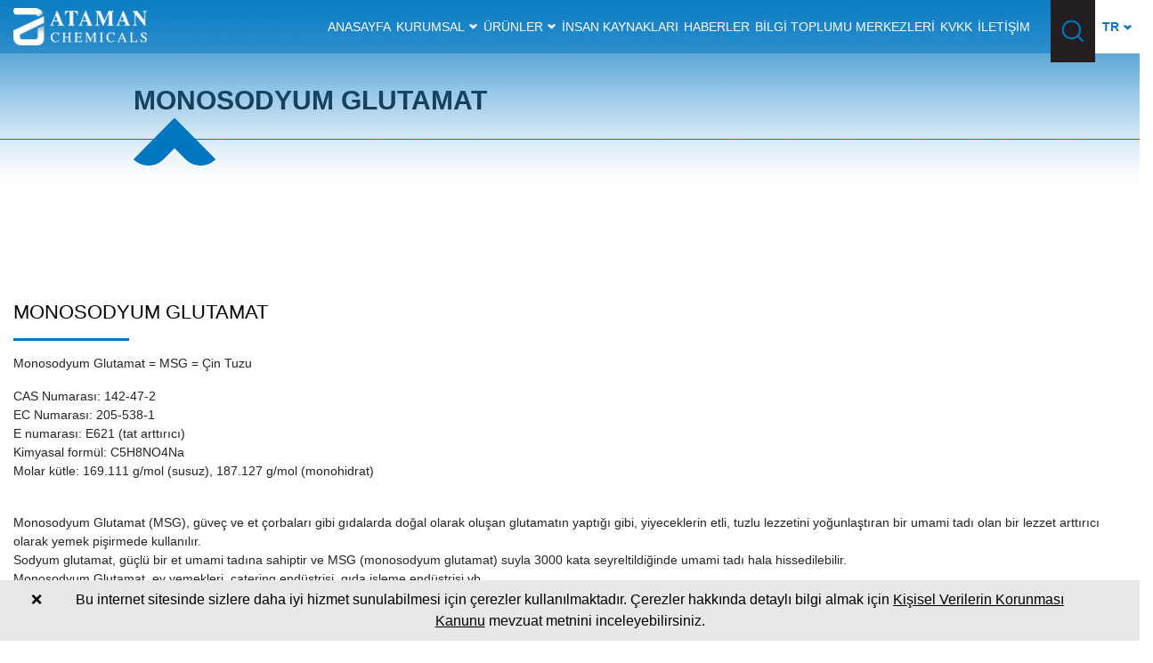

--- FILE ---
content_type: text/html; charset=UTF-8
request_url: https://www.ataman-chemicals.com/urunler/monosodyum-glutamat-2436.html
body_size: 27821
content:
<!DOCTYPE html>
<html dir="ltr" lang="tr" prefix="og: http://ogp.me/ns#">
	<head>
		
		
<meta charset="UTF-8">

<base href="https://www.ataman-chemicals.com/">

<title>MONOSODYUM GLUTAMAT | Ataman Kimya A.Ş.</title>

<meta name="author" content="Ataman Kimya A.Ş.">

<meta property="og:type" content="website">

<meta property="og:title" content="MONOSODYUM GLUTAMAT | Ataman Kimya A.Ş.">

<meta property="og:description" content="Monosodyum Glutamat, güveç ve et çorbaları gibi gıdalarda doğal olarak bulunan glutamatın yaptığı gibi, gıdanın etli, tuzlu lezzetini yoğunlaştıran bir umami tadı ile bir lezzet arttırıcı olarak pişirmede kullanılır.">

<meta property="og:image" content="https://www.ataman-chemicals.com/r/w-1200_h-628_zc-2/home/logo.png">

<meta property="og:locale" content="tr_TR">

<meta property="og:url" content="https://www.ataman-chemicals.com/urunler/monosodyum-glutamat-2436.html">

<meta property="og:site_name" content="Ataman Kimya A.Ş.">

<link rel="canonical" href="https://www.ataman-chemicals.com/urunler/monosodyum-glutamat-2436.html">




<meta name="keywords" content="Monosodyum Glutamat, MSG, Çin Tuzu, 142-47-2, 205-538-1, E621 (tat artırıcı), tat arttırıcı, L-Glutamik asit Monosodyum tuzu, Glutamat monosodyum tuzu, Sodyum hidrojen glutamat">

<meta name="description" content="Monosodyum Glutamat, güveç ve et çorbaları gibi gıdalarda doğal olarak bulunan glutamatın yaptığı gibi, gıdanın etli, tuzlu lezzetini yoğunlaştıran bir umami tadı ile bir lezzet arttırıcı olarak pişirmede kullanılır.">

<meta property="og:locale:alternate" content="tr">
<meta property="og:locale:alternate" content="en">
<meta property="og:locale:alternate" content="fr">
<link rel="alternate" hreflang="tr" href="https://www.ataman-chemicals.com/urunler/monosodyum-glutamat-2436.html">
<link rel="alternate" hreflang="en" href="https://www.ataman-chemicals.com/en/products/monosodium-glutamate-2435.html">
<link rel="alternate" hreflang="fr" href="https://www.ataman-chemicals.com/fr/products/glutamate-monosodique-2437.html">
<link rel="apple-touch-icon" sizes="57x57" href="https://www.ataman-chemicals.com/r/w-57_h-57_zc-2/home/favicon.png">
<link rel="apple-touch-icon" sizes="60x60" href="https://www.ataman-chemicals.com/r/w-60_h-60_zc-2/home/favicon.png">
<link rel="apple-touch-icon" sizes="72x72" href="https://www.ataman-chemicals.com/r/w-72_h-72_zc-2/home/favicon.png">
<link rel="apple-touch-icon" sizes="76x76" href="https://www.ataman-chemicals.com/r/w-76_h-76_zc-2/home/favicon.png">
<link rel="apple-touch-icon" sizes="114x114" href="https://www.ataman-chemicals.com/r/w-114_h-114_zc-2/home/favicon.png">
<link rel="apple-touch-icon" sizes="120x120" href="https://www.ataman-chemicals.com/r/w-120_h-120_zc-2/home/favicon.png">
<link rel="apple-touch-icon" sizes="144x144" href="https://www.ataman-chemicals.com/r/w-144_h-144_zc-2/home/favicon.png">
<link rel="apple-touch-icon" sizes="152x152" href="https://www.ataman-chemicals.com/r/w-152_h-152_zc-2/home/favicon.png">
<link rel="apple-touch-icon" sizes="180x180" href="https://www.ataman-chemicals.com/r/w-180_h-180_zc-2/home/favicon.png">
<link rel="icon" type="image/png" sizes="192x192" href="https://www.ataman-chemicals.com/r/w-192_h-192_zc-2/home/favicon.png">
<link rel="icon" type="image/png" sizes="96x96" href="https://www.ataman-chemicals.com/r/w-96_h-96_zc-2/home/favicon.png">
<link rel="icon" type="image/png" sizes="32x32" href="https://www.ataman-chemicals.com/r/w-32_h-32_zc-2/home/favicon.png">
<link rel="icon" type="image/png" sizes="16x16" href="https://www.ataman-chemicals.com/r/w-16_h-16_zc-2/home/favicon.png">
<meta name="mobile-web-app-capable" content="yes">
<link rel="manifest" href="https://www.ataman-chemicals.com/app.webmanifest">
<!-- Global site tag (gtag.js) - Google Analytics -->
<script async src="https://www.googletagmanager.com/gtag/js?id=G-R6XV5MFB17"></script>
<script>
  window.dataLayer = window.dataLayer || [];
  function gtag(){dataLayer.push(arguments);}
  gtag('js', new Date());

  gtag('config', 'G-R6XV5MFB17');
</script><style>[data-iw="100"]{width:100%}img{max-width:100%;height:auto}.mainPopup .fancybox-content{padding:0}.mainPopup .fancybox-close-small{background-color:rgba(0,0,0,.4);color:white !important;}</style>
<style>/*
<div id="gdpr_popup_container">
	<div class="gdpr_popup_content">
		<div style="text-align:center">{{YAZI}}</div>
	</div>
	<a id="gdpr_close_button" href="javascript:;">{{KAPAT}}</a>
</div>
*/

#gdpr_popup_container { /* KÖK ELEMENT */
	position: fixed;
	bottom: 0;
	left: 0;
	width: 100%;
	padding: 10px;
	z-index: 10000;
	background-color: #E8E8E8; /* #E8E8E8 = açık gri */
}

#gdpr_popup_container * {
	color: #000000; /* #000000 = siyah */
}

#gdpr_close_button { /* KAPATMA BUTONU */
	display: inline-block;
	position: absolute;
	left: 25px;
	top: 0;
	padding: 10px;
}

.gdpr_popup_content { /* KÖK ALTINDAKİ ELEMENT */
	margin: 0 50px;
}

.gdpr_popup_content a {
	text-decoration: underline;
}</style>

	

	<meta name="viewport" content="width=device-width, initial-scale=1, shrink-to-fit=no" />





<link rel="stylesheet" href="https://www.ataman-chemicals.com/lib/default/1611251638/css/all.css">		
	</head>
	<body>
		
		<header id="header" class="in-page">

	<div class="container-fluid px-0">

		<div class="row">

			<div class="col-12 header-wrapper">

				<a href="./" class="logo">

					<img src="https://www.ataman-chemicals.com/r/h-50/home/logo.png" alt="Logo" class="img-fluid">
				</a>

				<div class="header-right">

					<div class="menu">

						<div class="droopmenu-navbar">

							<div class="droopmenu-inner">

								<div class="droopmenu-header">

									<a href="#" class="droopmenu-toggle"></a>

								</div>

								<div class="droopmenu-nav">

									<ul class="droopmenu">

										<li><a href="./" title="Anasayfa">Anasayfa</a></li><li><a href="kategori/kurumsal-2/" title="Kurumsal">Kurumsal</a><ul><li><a href="p1/hakkimizda-2/" title="Hakkımızda">Hakkımızda</a></li><li><a href="p1/sertifikalar-3/" title="Sertifikalar">Sertifikalar</a></li><li><a href="p1/kalite-politikamiz-4/" title="Kalite Politikamız">Kalite Politikamız</a></li></ul></li><li><a href="urunler/" title="Ürünler">Ürünler</a><ul><li><a href="./urunler/su-sartlandirma-metal-ve-madencilik-kimy-11/" title="Su Şartlandırma, Metal ve Madencilik Kimyasalları">Su Şartlandırma, Metal ve Madencilik Kimyasalları</a></li><li><a href="./urunler/boya-yapi-tutkal-polimerizasyon-plastik-12/" title="Boya, Yapı, Tutkal, Polimerizasyon, Plastik ve Kauçuk Kimyasalları">Boya, Yapı, Tutkal, Polimerizasyon, Plastik ve Kauçuk Kimyasalları</a></li><li><a href="./urunler/tekstil-deri-kagit-ve-endustriyel-kimyas-13/" title="Tekstil, Deri, Kağıt ve Endüstriyel Kimyasallar">Tekstil, Deri, Kağıt ve Endüstriyel Kimyasallar</a></li><li><a href="./urunler/deterjan-kozmetik-dezenfektan-ilac-kimya-14/" title="Deterjan, Kozmetik, Dezenfektan, İlaç Kimyasalları">Deterjan, Kozmetik, Dezenfektan, İlaç Kimyasalları</a></li><li><a href="./urunler/gida-yem-katki-aroma-ve-zirai-ilac-kimya-15/" title="Gıda, Yem Katkı, Aroma ve Zirai İlaç Kimyasalları">Gıda, Yem Katkı, Aroma ve Zirai İlaç Kimyasalları</a></li><li><a href="./urunler/diger-sektorler-16/" title="Diğer Sektörler">Diğer Sektörler</a></li></ul></li><li><a href="ik/" title="İnsan Kaynakları">İnsan Kaynakları</a></li><li><a href="kategori/haberler-1/" title="Haberler">Haberler</a></li><li><a href="https://www.belgemodul.com/sirket/1611" title="Bilgi Toplumu Merkezleri">Bilgi Toplumu Merkezleri</a></li><li><a href="p1/kvkk-1/" title="KVKK">KVKK</a></li><li><a href="iletisim/" title="İletişim">İletişim</a></li>
									</ul>

								</div>

							</div>

						</div>

					</div>

					<div class="search-btn-main">

						<img src="https://www.ataman-chemicals.com/lib/default/images/icon-seach.png" alt="Search" id="search-open-btn">

					</div>

					<div class="lng-main">

						<div class="active" id="lng-active" data-title="TR">TR</div>

						<ul style="display: none;">

							<li data-title="EN"><a href="https://www.ataman-chemicals.com/en/products/monosodium-glutamate-2435.html">EN</a></li><li data-title="FR"><a href="https://www.ataman-chemicals.com/fr/products/glutamate-monosodique-2437.html">FR</a></li>
						</ul>

					</div>

				</div>

			</div>

		</div>

	</div>

</header>



<form id="search" class="search-main" method="get" action="arama/">

	<input type="search" name="s" id="search-input" placeholder="Arama yapın..." required>

	<button type="submit" id="search-btn"> Ara</button>

	<button type="button" id="close">X</button>

</form>		
			<section class="navigation">
		<div class="container-fluid custom-padding">
			<div class="row">
				<div class="col-12">
					<h1>MONOSODYUM GLUTAMAT</h1>
				</div>
			</div>
		</div>
	</section>
			
		<section class="proje_detail">
			<div class="container-fluid custom-padding">
				<div class="row">
					
					<div class="col-12">
						<div class="swiper-container gallery-top">
							<div class="swiper-wrapper">
															</div>
							<!-- Add Arrows -->
							<div class="swiper-button-next swiper-button-white"></div>
							<div class="swiper-button-prev swiper-button-white"></div>
						</div>
						<div class="swiper-container gallery-thumbs">
							<div class="swiper-wrapper">
															</div>
						</div>
					</div>
					
					
					<div class="col-12">
						<div class="project-detail-1-info">
							<h2>MONOSODYUM GLUTAMAT</h2>
							<div class="text-content">
								<p>Monosodyum Glutamat = MSG = Çin Tuzu</p>

<p>CAS Numarası: 142-47-2<br>
EC Numarası: 205-538-1<br>
E numarası: E621 (tat arttırıcı)<br>
Kimyasal formül: C5H8NO4Na<br>
Molar kütle: 169.111 g/mol (susuz), 187.127 g/mol (monohidrat)</p>

<p><br>
Monosodyum Glutamat (MSG), güveç ve et çorbaları gibi gıdalarda doğal olarak oluşan glutamatın yaptığı gibi, yiyeceklerin etli, tuzlu lezzetini yoğunlaştıran bir umami tadı olan bir lezzet arttırıcı olarak yemek pişirmede kullanılır.<br>
Sodyum glutamat, güçlü bir et umami tadına sahiptir ve MSG (monosodyum glutamat) suyla 3000 kata seyreltildiğinde umami tadı hala hissedilebilir.<br>
Monosodyum Glutamat, ev yemekleri, catering endüstrisi, gıda işleme endüstrisi vb.<br>
MSG, vücudunuzda ve çoğu gıdada bulunan bir amino asit olan glutamik asidin sodyum tuzudur.<br>
Monosodyum Glutamat, popüler bir gıda katkı maddesidir çünkü Monosodyum Glutamat tadı arttırır.</p>

<p>Sodyum glutamat olarak da bilinen monosodyum glutamat (MSG), glutamik asidin sodyum tuzudur.<br>
MSG, domates ve peynir gibi bazı gıdalarda doğal olarak bulunur.<br>
MSG, yemeklerde doğal olarak oluşan glutamatın güveç ve et çorbaları gibi yiyeceklerde yaptığı gibi, yiyeceklerin etli, tuzlu lezzetini yoğunlaştıran bir umami tadı olan bir lezzet arttırıcı olarak kullanılır.<br>
MSG ilk olarak 1908 yılında, birçok Japon çorbası için temel olarak kullanılan yenilebilir bir deniz yosunu olan kombu'nun lezzetli tadını izole etmeye ve kopyalamaya çalışan Japon biyokimyacı Kikunae Ikeda tarafından hazırlandı.<br>
MSG, diğer tatların algısını dengeler, harmanlar ve yuvarlar.</p>

<p>MSG yaygın olarak kullanılır ve stokta (bulyon) küpler, çorbalar, ramen, sos, yahniler, çeşniler, tuzlu atıştırmalıklar vb. bulunur.<br>
ABD Gıda ve İlaç İdaresi, MSG'ye, genellikle güvenli (GRAS) olarak tanınan Monosodyum Glutamatlar vermiştir.<br>
Monosodyum Glutamat, MSG'nin "Çin restoranı sendromu" olarak bilinen baş ağrılarına ve diğer rahatsızlık hislerine neden olabileceğine dair yaygın bir inançtır, ancak kör araştırmalar, MSG'nin yiyeceklerle normal konsantrasyonlarda birleştirildiğinde böyle bir etki göstermez ve MSG'ye MSG eklendiğinde sonuçsuz kalır. büyük konsantrasyonlarda et suyu.<br>
Avrupa Birliği, Monosodyum Glutamatı belirli gıdalarda izin verilen bir gıda katkı maddesi olarak sınıflandırır ve nicel sınırlara tabidir.<br>
MSG'nin HS kodu 29224220 ve E numarası E621'dir.</p>

<p>Monosodyum Glutamat, güveç ve et çorbaları gibi gıdalarda doğal olarak bulunan glutamatın yaptığı gibi, gıdanın etli, tuzlu lezzetini yoğunlaştıran bir umami tadı ile bir lezzet arttırıcı olarak pişirmede kullanılır.</p>

<p>ANAHTAR KELİMELER:<br>
Monosodyum Glutamat, MSG, Çin Tuzu, 142-47-2, 205-538-1, E621 (tat artırıcı), tat arttırıcı, L-Glutamik asit Monosodyum tuzu, Glutamat monosodyum tuzu, Sodyum hidrojen glutamat</p>

<p>Monosodyum Glutamat Kullanım Alanları:<br>
Saf MSG'nin Monosodyum Glutamat tuzlu bir aroma ile birleştirilene kadar oldukça hoş bir tada sahip olmadığı bildirilmektedir.<br>
MSG'nin temel duyusal işlevi, uygun konsantrasyonda eklendiğinde, MSG'lerin tuzlu tat-aktif bileşikleri geliştirme yeteneğine atfedilir.<br>
Optimum konsantrasyon gıdaya göre değişir; Berrak çorbada, 100 mL başına bir gramdan fazla MSG eklenmesiyle "zevk puanı" hızla düşer.<br>
MSG'nin sodyum içeriği (kütle yüzdesi olarak), glutamat karşı iyonunun daha büyük kütlesi nedeniyle sodyum klorürün (%39) yaklaşık üçte biri kadardır.<br>
Düşük tuzlu çorbalarda diğer glutamat tuzları kullanılmış olsa da, bunlar MSG'den daha az lezzetlidir.</p>

<p>"MSG, sadece lahanayı daha lezzetli hale getirmekle kalmayıp aynı zamanda daha az tuz kullanarak kurtulmanıza izin vererek sağlıklı beslenmeyi bile teşvik edebilir."<br>
Ribonükleotid gıda katkı maddeleri disodyum inosinat (E631) ve disodyum guanilat (E627) ve ayrıca geleneksel tuz, sinerjik bir etkiye sahip göründükleri için genellikle monosodyum glutamat içeren bileşenlerle birlikte kullanılır.<br>
"Süper tuz", 9 kısım tuz, bir kısım MSG ve 0.1 kısım disodyum inosinat ve disodyum guanilat karışımıdır.</p>

<p>MSG, monosodyum glutamat'ın kısaltmasıdır.<br>
Monosodyum Glutamat, lezzeti arttırmak için kullanılan E621 e-numaralı yaygın bir gıda katkı maddesidir.<br>
MSG, doğada en bol bulunan amino asitlerden biri olan amino asit glutamat veya glutamik asitten türetilir.<br>
Glutamik asit, vücudunuzun Monosodyum Glutamat üretebileceği anlamına gelen esansiyel olmayan bir amino asittir.<br>
Monosodyum Glutamat vücudunuzda çeşitli işlevlere hizmet eder ve neredeyse tüm gıdalarda bulunur.<br>
Kimyasal olarak MSG, sofra tuzu veya şekere benzeyen beyaz kristal bir tozdur.<br>
Monosodyum Glutamat, sodyum tuzu olarak bilinen sodyum ve glutamik asidi birleştirir.</p>

<p>MSG'deki glutamik asit, nişastaların fermente edilmesiyle yapılır, ancak MSG'deki glutamik asit ile doğal gıdalardaki glutamik asit arasında kimyasal bir fark yoktur.<br>
Bununla birlikte, MSG'deki glutamik asidin emilmesi daha kolay olabilir çünkü Monosodyum Glutamat, vücudunuzun parçalaması gereken büyük protein moleküllerinin içinde bağlı değildir.<br>
MSG, yiyeceklerin lezzetli, etli umami lezzetini arttırır.<br>
Umami, tuzlu, ekşi, acı ve tatlı ile birlikte beşinci temel tattır.<br>
Monosodyum Glutamat, Asya mutfağında popülerdir ve Batı'da çeşitli işlenmiş gıdalarda kullanılır.<br>
Ortalama günlük MSG alımı ABD ve İngiltere'de 0,55-0,58 gram ve Japonya ve Kore'de 1,2-1,7 gramdır.</p>

<p>MSG veya monosodyum glutamat, Asya mutfağında, fast foodlarda ve ticari olarak paketlenmiş gıda ürünlerinde kullanılan lezzet arttırıcı bir gıda katkı maddesidir.<br>
Monosodyum Glutamat, deniz yosunu, şeker pancarı ve bazı sebzelerde bulunan doğal glutamik asitten elde edilen beyaz bir tozdur.</p>

<p>MSG neden gıda müstahzarlarında kullanılıyor?<br>
Küçük miktarlarda kullanıldığında, MSG çorbalar, güveçler, salatalar, soslar, et, kümes hayvanları, deniz ürünleri ve sebze yemekleri gibi gıdalardaki doğal temel lezzeti artırır.<br>
Monosodyum Glutamat kendine özgü herhangi bir karakteristik tat katmaz.<br>
Fazla miktarda MSG eklemek, genel lezzeti daha da iyileştirmez.</p>

<p>Üretim<br>
MSG üç yöntemle üretilmiştir: peptit bağlarını bozmak için bitkisel proteinlerin hidroklorik asit ile hidrolizi (1909–1962); akrilonitril (1962–1973) ve bakteriyel fermantasyon (mevcut yöntem) ile doğrudan kimyasal sentez.<br>
Buğday glüteni başlangıçta hidroliz için kullanıldı, çünkü Monosodyum Glutamat 100 g proteinde 30 g'dan fazla glutamat ve glutamin içeriyor.<br>
MSG'ye olan talep arttıkça, kimyasal sentez ve fermantasyon incelenmiştir.<br>
Poliakrilik elyaf endüstrisi, 1950'lerin ortalarında Japonya'da başladı ve akrilonitril, MSG'yi sentezlemek için bir temel malzeme olarak kabul edildi.<br>
Şu anda (2016), dünya çapındaki çoğu MSG, sirke veya yoğurt yapmaya benzer bir süreçte bakteriyel fermantasyon ile üretilmektedir.<br>
Nötralizasyon için daha sonra sodyum eklenir.<br>
Fermantasyon sırasında, şeker pancarı, şeker kamışı, tapyoka veya melastan amonyak ve karbonhidratlarla kültürlenen Corynebacterium türleri, amino asitleri L-glutamatın izole edildiği bir kültür suyuna salgılar.<br>
Kyowa Hakko Kogyo Şirketi, L-glutamat üretmek için endüstriyel fermantasyon geliştirdi.<br>
MSG'nin endüstriyel üretiminde dönüşüm verimi ve üretim hızı (şekerlerden glutamat), talebe ayak uydurarak gelişmeye devam ediyor.<br>
Filtrasyon, konsantrasyon, asitleştirme ve kristalizasyondan sonra ürün glutamat, sodyum ve sudur.</p>

<p>Kimyasal özellikler<br>
Monosodyum Glutamat genellikle beyaz, kokusuz, kristal bir toz olan monohidrat olarak bulunur.<br>
Katı, zwitteriyonik formda, −OOC-CH(NH+3)-(CH2)2-COO−'da ayrı sodyum katyonları Na+ ve glutamat anyonları içerir.<br>
Çözeltide Monosodyum Glutamat, glutamat ve sodyum iyonlarına ayrışır.<br>
MSG suda serbestçe çözünür, ancak Monosodyum Glutamat higroskopik değildir ve yaygın organik çözücülerde (eter gibi) çözünmez.<br>
Monosodyum Glutamat genellikle gıda işleme koşulları altında stabildir.<br>
MSG, pişirme sırasında bozulmaz ve diğer amino asitler gibi, çok yüksek sıcaklıklarda şekerlerin varlığında Maillard reaksiyonu (esmerleşme) sergiler.</p>

<p>MSG nedir?<br>
Monosodyum glutamat (MSG), yaygın amino asit glutamik asidin sodyum tuzudur.<br>
Glutamik asit vücudumuzda ve birçok gıdada ve gıda katkı maddelerinde doğal olarak bulunur.</p>

<p>Monosodyum Glutamat nasıl yapılır?<br>
MSG, domates ve peynir gibi birçok gıdada doğal olarak bulunur.<br>
Dünyanın dört bir yanındaki insanlar, tarih boyunca glutamat açısından zengin yiyecekler yediler.<br>
Örneğin, Asya topluluğundaki tarihi bir yemek, glutamat açısından zengin bir deniz yosunu suyudur.<br>
1908'de Kikunae Ikeda adlı bir Japon profesör, bu et suyundan glutamat çıkarmayı başardı ve glutamatın çorbaya lezzetli bir tat verdiğini belirledi.<br>
Profesör Ikeda daha sonra MSG üretmek için bir patent başvurusunda bulundu ve ertesi yıl ticari üretim başladı.<br>
Günümüzde, MSG'yi deniz yosunu suyundan ekstrakte edip kristalleştirmek yerine, nişasta, şeker pancarı, şeker kamışı veya melasın fermantasyonu ile MSG üretilmektedir.<br>
Bu fermantasyon işlemi, yoğurt, sirke ve şarap yapımında kullanılana benzer.</p>

<p>MSG yemek güvenli midir?<br>
FDA, gıdalara MSG eklenmesini "genel olarak güvenli olarak kabul edilir" (GRAS) olarak değerlendirir.<br>
Birçok kişi kendilerini MSG'ye duyarlı olarak tanımlasa da, MSG veya plasebo verilen bu tür bireylerle yapılan çalışmalarda, bilim adamları tutarlı bir şekilde reaksiyonları tetikleyemediler.</p>

<p>Bir üründeki "glutamat", Monosodyum Glutamatın glüten içerdiği anlamına mı gelir?<br>
Hayır - glutamat veya glutamik asidin glüten ile ilgisi yoktur.<br>
Çölyak hastalığı olan bir kişi, soya sosunda bulunabilecek buğdaya tepki verebilir, ancak üründeki MSG'ye tepki göstermeyebilir.</p>

<p>Gıdadaki MSG ve glutamat arasındaki fark nedir?<br>
MSG'deki glutamat, gıda proteinlerinde bulunan glutamattan kimyasal olarak ayırt edilemez.<br>
Vücudumuz nihayetinde her iki glutamat kaynağını da aynı şekilde metabolize eder.<br>
Ortalama bir yetişkin, gıdadaki proteinden her gün yaklaşık 13 gram glutamat tüketirken, ilave MSG alımının günde yaklaşık 0,55 gram olduğu tahmin edilmektedir.</p>

<p>Yemeğimde MSG olup olmadığını nasıl anlarım?<br>
FDA, ilave MSG içeren gıdaların, onu ambalajın üzerindeki bileşen panelinde monosodyum glutamat olarak listelemesini gerektirir.<br>
Bununla birlikte MSG, hidrolize bitkisel protein, otolize maya, hidrolize maya, maya özütü, soya özütü ve protein izolatı gibi bileşenlerin yanı sıra domates ve peynirlerde doğal olarak bulunur.<br>
FDA, bu ürünlerin içerik panelinde listelenmesini şart koşarken, ajans, etiketin ayrıca doğal olarak MSG içerdiğini belirtmesini gerektirmez.<br>
Bununla birlikte, doğal olarak MSG içeren herhangi bir bileşene sahip gıdalar, ambalajlarında "MSG Yok" veya "İlave MSG Yok" iddiasında bulunamaz.<br>
MSG ayrıca "baharat ve tatlandırıcı" olarak listelenemez.</p>

<p>Monosodyum Glutamat (MSG), deniz yosunu, yeşil çay, peynir ve domates gibi pek çok gıdada bulunan doğal olarak oluşan bir tuzdur.<br>
Konsantre bir aroma maddesi olarak MSG, et, kümes hayvanları, deniz ürünleri ve sebzelerin lezzetini arttırmak için yemek pişirmede sıklıkla kullanılır.<br>
MSG, görünüşte sofra tuzuna benzeyen beyaz, kristal bir toz olarak, çalkalayıcılarda veya kutularda satılmaktadır.</p>

<p>FDA, MSG ile ilişkili herhangi bir advers olay raporu aldı mı?<br>
Yıllar içinde FDA, MSG içeren yiyecekleri yedikten sonra baş ağrısı ve mide bulantısı gibi belirtilerle ilgili raporlar aldı.<br>
Ancak, MSG'nin bildirilen etkilere neden olduğunu hiçbir zaman teyit edemedik.</p>

<p>Bu olumsuz olay raporları, FDA'nın bağımsız bilimsel grup olan Amerikan Deneysel Biyoloji Dernekleri Federasyonu'ndan (FASEB) 1990'larda MSG'nin güvenliğini incelemesini istemesine yardımcı oldu.<br>
FASEB'in raporu, MSG'nin güvenli olduğu sonucuna vardı.<br>
FASEB raporu, yemeksiz 3 gram veya daha fazla MSG tüketen bazı hassas kişilerde ortaya çıkabilecek baş ağrısı, uyuşma, kızarma, karıncalanma, çarpıntı ve uyuşukluk gibi bazı kısa süreli, geçici ve genellikle hafif semptomları tanımladı.<br>
Bununla birlikte, MSG eklenmiş tipik bir gıda porsiyonu, 0,5 gramdan az MSG içerir.<br>
Bir seferde yemeksiz 3 gramdan fazla MSG tüketmek olası değildir.</p>

<p>MSG nedir?<br>
Monosodyum glutamat (MSG), yaygın amino asit glutamik asidin sodyum tuzudur.<br>
Glutamik asit vücudumuzda ve birçok gıdada ve gıda katkı maddelerinde doğal olarak bulunur.</p>

<p>Monosodyum Glutamat nasıl yapılır?<br>
MSG, domates ve peynir gibi birçok gıdada doğal olarak bulunur.<br>
Dünyanın dört bir yanındaki insanlar, tarih boyunca glutamat açısından zengin yiyecekler yediler.<br>
Örneğin, Asya topluluğundaki tarihi bir yemek, glutamat açısından zengin bir deniz yosunu suyudur.<br>
1908'de Kikunae Ikeda adlı bir Japon profesör, bu et suyundan glutamat çıkarmayı başardı ve glutamatın çorbaya lezzetli bir tat verdiğini belirledi.<br>
Profesör Ikeda daha sonra MSG üretmek için bir patent başvurusunda bulundu ve ertesi yıl ticari üretim başladı.<br>
Günümüzde, MSG'yi deniz yosunu suyundan ekstrakte edip kristalleştirmek yerine, nişasta, şeker pancarı, şeker kamışı veya melasın fermantasyonu ile MSG üretilmektedir.<br>
Bu fermantasyon işlemi, yoğurt, sirke ve şarap yapımında kullanılana benzer.</p>

<p>MSG, Ve-stin veya E621 olarak da bilinen monosodyum glutamat, orijinal lezzetini arttırmak için birçok çeşit gıda ürününde kullanılan bir lezzet arttırıcı maddedir.<br>
Bu raporun temel amacı, Monosodyum Glutamatlar bilimsel literatürünü inceleyerek MSG hakkında doğru bilgi vermektir.</p>

<p>MSG yemek güvenli midir?<br>
FDA, gıdalara MSG eklenmesini "genel olarak güvenli olarak kabul edilir" (GRAS) olarak değerlendirir.<br>
Birçok kişi kendilerini MSG'ye duyarlı olarak tanımlasa da, MSG veya plasebo verilen bu tür bireylerle yapılan çalışmalarda, bilim adamları tutarlı bir şekilde reaksiyonları tetikleyemediler.</p>

<p>Bir üründeki "glutamat", Monosodyum Glutamatın glüten içerdiği anlamına mı gelir?<br>
Hayır - glutamat veya glutamik asidin glüten ile ilgisi yoktur.<br>
Çölyak hastalığı olan bir kişi, soya sosunda bulunabilecek buğdaya tepki verebilir, ancak üründeki MSG'ye tepki göstermeyebilir.</p>

<p>2017 yılında yapılan bir araştırmaya göre, insanlar 100 yılı aşkın bir süredir yemeklerini baharatlamak için MSG kullanıyor.<br>
Japon kültürlerindeki bazı insanlar, MSG'yi veya umami'yi beş temel tattan biri olarak görür.<br>
Japon, Çin ve Güney Asya mutfağında yer alan birçok yemek MSG kullanır.<br>
Bir 2018 çalışmasına göre, aşağıdaki gıda ürünleri ayrıca MSG içerebilir:<br>
dondurulmuş yemekler ve işlenmiş etler, örneğin:<br>
-domuz pastırması<br>
-pastırma<br>
-pepperoni<br>
-Sosisler<br>
- öğle yemeği etleri<br>
- füme et ürünleri<br>
-hamburger<br>
-soğuk kesim<br>
-salam<br>
soslar ve soslar, örneğin:<br>
-ketçap<br>
-mayonez<br>
-Barbekü sosu<br>
-Salata sosu<br>
-soya sosu<br>
-hardal<br>
- bulyon küpleri ve granüle tozlar gibi çorba bazları<br>
- patates cipsi gibi atıştırmalıklar<br>
-baharatlar<br>
-baharat<br>
-vücut geliştirme protein tozu<br>
fast food, örneğin:<br>
-tavuk Nuggets<br>
-burgerler<br>
-kızarmış tavuk</p>

<p>Monosodyum glutamat resmen bir tuzdur, yani Monosodyum Glutamat iyonize edilmiş veya elektriksel olarak yüklenmiş atomlardan ve moleküllerden oluşur.<br>
Bir birim monosodyum glutamat, beş karbon atomu, dört oksijen atomu, sekiz hidrojen atomu ve bir sodyum atomu içerir.<br>
Sodyum dışındaki her şey, kovalent bağlarla veya elektriksel olarak nötr bağlarla birbirine bağlanan glutamik asit olarak bilinen tek bir molekülde birleştirilir.<br>
MSG'deki iyonik bağ bu molekül ile sodyum arasındadır; sodyum bu moleküle bir elektron "bağışta bulunur".</p>

<p>Fermantasyon, yüzyıllardır insanlar tarafından gıdaları korumanın ve lezzetlerini arttırmanın bir yolu olarak kullanılmıştır.<br>
MSG (monosodyum glutamat), şeker kamışı gibi hammaddeleri gıda ürünlerine dönüştüren mikropların yardımıyla bu sürecin modern bir versiyonuyla doğal olarak oluşan maddelerden yapılır.<br>
Önce şeker kamışı glikoz olarak özütlenir ve ardından fermentatif mikropların eklendiği bir fermantasyon tankına gönderilir.<br>
Bu mikroplar glikozu tüketerek glutamik asidi serbest bırakır, bu da nötralizasyona rağmen MSG içeren bir çözeltiye dönüşür.<br>
Bu çözelti daha sonra rengi giderilir ve filtrelenir, sonuçta saf bir MSG çözeltisi elde edilir.<br>
Bu saf çözelti, bir buharlaştırıcı kullanılarak kristalleştirilir ve kristaller, nihai ürün olan MSG'yi üretmek için kurutulur.<br>
Monosodyum Glutamat yan ürünleri, şeker kamışı gibi daha fazla mahsulün yetiştirilmesine yardımcı olmak için gübre şeklinde toprağa geri döndürülebildiğinden, tüm sürecin çok küçük bir çevresel ayak izi vardır ve bu da erdemli bir döngü oluşturur.</p>

<p>SG, monosodyum glutamat anlamına gelir.<br>
Bu, birçok farklı doğal gıdada bulunan bir amino asit olan bir glutamik asit şeklidir.<br>
Glutamik asit vücutta protein oluşturmak gibi birçok işlevi yerine getirir.</p>

<p>Gıdadaki MSG ve glutamat arasındaki fark nedir?<br>
MSG'deki glutamat, gıda proteinlerinde bulunan glutamattan kimyasal olarak ayırt edilemez.<br>
Vücudumuz nihayetinde her iki glutamat kaynağını da aynı şekilde metabolize eder.<br>
Ortalama bir yetişkin, gıdadaki proteinden her gün yaklaşık 13 gram glutamat tüketirken, ilave MSG alımının günde yaklaşık 0,55 gram olduğu tahmin edilmektedir.</p>

<p>Glutamik Asit Kimyası<br>
Monosodyum glutamattaki ana molekül, esansiyel olmayan amino asitlerden biri olan glutamik asittir.<br>
İzolasyonda Monosodyum Glutamat için tam kimyasal formül HOOC-(CH2)2-CH(NH2)-COOH'dir, ancak molekül tuzu oluşturmak üzere sodyum ile birleştiğinde son hidrojenlerden biri kaybolur.<br>
Bu formülde O oksijeni, H hidrojeni, C karbonu ve N azotu belirtir.<br>
Monosodyum Glutamat, uygun insan hücre fonksiyonu için kritik olan 20 amino asitten biri olsa da, Monosodyum Glutamat vücut tarafından üretilebilir ve bu nedenle diyetin "temel" bir parçası değildir.</p>

<p>Yemeğimde MSG olup olmadığını nasıl anlarım?<br>
FDA, monosodyum glutamat olarak ambalaj üzerindeki bileşen panelinde eklenmiş MSG listesi Monosodyum Glutamat içeren gıdaları gerektirir.<br>
Bununla birlikte MSG, hidrolize bitkisel protein, otolize maya, hidrolize maya, maya özütü, soya özütü ve protein izolatı gibi bileşenlerin yanı sıra domates ve peynirlerde doğal olarak bulunur.<br>
FDA, bu ürünlerin içerik panelinde listelenmesini şart koşarken, ajans, etiketin ayrıca doğal olarak MSG içerdiğini belirtmesini gerektirmez.<br>
Bununla birlikte, doğal olarak MSG içeren herhangi bir bileşene sahip gıdalar, ambalajlarında "MSG Yok" veya "İlave MSG Yok" iddiasında bulunamaz.<br>
MSG ayrıca "baharat ve tatlandırıcı" olarak listelenemez.</p>

<p>Monosodyum glutamat (MSG, aynı zamanda sodyum glutamat olarak da bilinir), en bol doğal olarak oluşan esansiyel olmayan amino asitlerden biri olan glutamik asidin sodyum tuzudur.<br>
MSG domates, Parmesan, patates, mantar ve diğer sebze ve meyvelerde bulunur.<br>
MSG, gıda endüstrisinde, güveç ve et çorbaları gibi gıdalarda doğal olarak oluşan glutamatın yaptığı gibi, gıdaların etli, tuzlu lezzetini yoğunlaştıran bir umami tadı olan bir lezzet arttırıcı olarak kullanılır.<br>
Bu ilk olarak, birçok Japon çorbası için temel olarak kullanılan yenilebilir bir deniz yosunu olan kombu'nun lezzetli tadını izole etmek ve kopyalamak isteyen Japon biyokimyacı Kikunae Ikeda tarafından hazırlandı.<br>
Bir lezzet arttırıcı olarak MSG, diğer tatların algısını dengeler, harmanlar ve yuvarlar.<br>
Monosodyum Glutamat, özellikle Japon ve Çin mutfağında popülerdir.</p>

<p>FDA, MSG ile ilişkili herhangi bir advers olay raporu aldı mı?<br>
Yıllar içinde FDA, MSG içeren yiyecekleri yedikten sonra baş ağrısı ve mide bulantısı gibi belirtilerle ilgili raporlar aldı.<br>
Ancak, MSG'nin bildirilen etkilere neden olduğunu hiçbir zaman teyit edemedik.<br>
Bu olumsuz olay raporları, FDA'nın bağımsız bilimsel grup olan Amerikan Deneysel Biyoloji Dernekleri Federasyonu'ndan (FASEB) 1990'larda MSG'nin güvenliğini incelemesini istemesine yardımcı oldu.<br>
FASEB'in raporu, MSG'nin güvenli olduğu sonucuna vardı.<br>
FASEB raporu, yemeksiz 3 gram veya daha fazla MSG tüketen bazı hassas kişilerde ortaya çıkabilecek baş ağrısı, uyuşma, kızarma, karıncalanma, çarpıntı ve uyuşukluk gibi bazı kısa süreli, geçici ve genellikle hafif semptomları tanımladı.<br>
Bununla birlikte, MSG eklenmiş tipik bir gıda porsiyonu, 0,5 gramdan az MSG içerir.<br>
Bir seferde yemeksiz 3 gramdan fazla MSG tüketmek olası değildir.</p>

<p>Monosodyum Glutamat (MSG), ticari gıdalarda en yaygın kullanılan gıda katkı maddelerinden biridir.<br>
Monosodyum Glutamat uygulaması zamanla artmıştır ve Monosodyum Glutamat, her markette veya bakkalda bulunabilen birçok farklı içerikte ve işlenmiş gıdalarda bulunur.<br>
MSG, Japonca'da umami olarak bilinen işlenmiş gıdalara özel bir aroma verir.<br>
Bu tat duyusuna "tuzlu" da denir.<br>
Birçok ülkede MSG, “Çin tuzu” adıyla anılır.</p>

<p>Monosodyum L-glutamat veya sodyum glutamat olarak da adlandırılan monosodyum glutamat (MSG), belirli gıdaların doğal lezzetini yoğunlaştırmak için kullanılan, amino asit glutamik asidin sodyum tuzu olan beyaz kristal madde.<br>
Monosodyum glutamat (MSG), Çin ve Japonya mutfaklarında önemli bir bileşendir ve ticari olarak et sularında, çorbalarda, konserve ve dondurulmuş sebzelerde, aroma ve baharat karışımlarında, soslarda, etlerde, kümes hayvanlarında ve soslarda ve diğer kombinasyonlarda kullanılır.<br>
Monosodyum Glutamat ayrıca tütünün tadını arttırmak için kullanılır ve tıbbi olarak hepatik komayı tedavi etmek için kullanılır.</p>

<p>İsimler<br>
Aşağıdakiler MSG için alternatif isimlerdir:<br>
Kimyasal isimler ve tanımlayıcılar<br>
Monosodyum glutamat veya sodyum glutamat<br>
Sodyum 2-aminopentandioat<br>
Glutamik asit, monosodyum tuzu, monohidrat<br>
L-Glutamik asit, monosodyum tuzu, monohidrat<br>
L-Monosodyum glutamat monohidrat<br>
Monosodyum L-glutamat monohidrat</p>

<p>Glutamik Asit Özellikleri<br>
Glutamik asit veya glutamat, çeşitli proteinlerde, tüm hayvansal ürünlerde ve domates, soya fasulyesi ve mısırda bulunanlar gibi bir dizi bitki proteininde doğal olarak bulunur.<br>
Monosodyum Glutamat çeşitli bedensel süreçler için gereklidir; örneğin, Monosodyum Glutamat beyindeki amonyağın detoksifikasyonunda kilit bir role sahiptir.<br>
Monosodyum Glutamat, polipeptitler ve nihayetinde proteinler oluşturmak için diğer amino asitlerle birleştirilebilir ve Monosodyum Glutamatlar üzerinde, özellikle uyarıcı bir nörotransmitter rolünde çeşitli işlevleri yerine getirir.</p>

<p>Monosodyum Glutamat Eylem<br>
Monosodyum glutamat, monosodyum glutamat tükürük ile temas ettiğinde neredeyse anında bileşen iyonlarına - sodyum ve glutamik asit - ayrıldığından, vücudu etkileyen bu iki ayrı bileşiğin eylemleridir.<br>
Her iki bileşik de vücutta doğal olarak bulunur ve işlev için gerçekten gereklidir.<br>
Bununla birlikte, glutamik asidin uyarıcı bir nörotransmitter olarak rolü nedeniyle, yüksek dozlar bileşiğe daha duyarlı kişilerde beyni "aşırı uyarabilir".<br>
Mayo Clinic'te lisanslı ve kayıtlı bir diyetisyen olan Katherine Zeratsky'ye göre, MSG'ye FDA'ya bildirilen kısa süreli reaksiyonlar baş ağrısı, mide bulantısı, kalp çarpıntısı ve terlemeyi içeriyordu.<br>
Bu nedenle FDA, bir gıdada Monosodyum Glutamat varsa, MSG'nin etiketlenmesini gerektirir.<br>
Bununla birlikte, uzun vadeli nörotoksisite veya diğer tehlikeler için çok az kanıt vardır ve FDA, MSG'nin "genel olarak güvenli olarak kabul edildiğini" ilan etmiştir.</p>

<p>Monosodyum Glutamat (MSG), amino asit glutamik aside bağlı bir sodyum iyonundan oluşur.<br>
21 çeşidi bulunan amino asitler, doğadaki tüm proteinlerin yapıtaşıdır, dolayısıyla protein içeren tüm besinlerde Glutamat bulunur.<br>
Brokoli, mantar, domates ve bazı balıklar da dahil olmak üzere birçok üründe doğal olarak yüksek konsantrasyonlarda bulunan glutamatın proteine ​​bağlı olmayan formunu zevkle tespit edebiliriz.<br>
İlginç bir şekilde, soya sosu ve parmesan peyniri gibi yüksek lezzetleriyle de değer verilen gıdaların yaşlanması ve fermantasyonu, yaşlanma ve fermantasyon süreçleri sırasında protein parçalanması nedeniyle daha yüksek serbest glutamat konsantrasyonlarına neden olur.<br>
Glutamatın saflaştırılması için Monosodyum Glutamatın kristalleştirilmesi gerekir (yukarıdaki resimde gösterildiği gibi).</p>

<p>Glutamatların (MSG) monosodyum formu en kolay kristalleşir ve dünyanın her yerindeki dükkanlarda ve kilerlerde bulunabilir.<br>
Deniz yosunu Kombu, yüksek konsantrasyonda MSG üretir ve Çin kuzeninde 1.500 yıl kadar erken bir tarihte Monosodyum Glutamatların lezzet arttırıcı özelliği için kullanılmıştır.<br>
MSG, ağırlıklı olarak Asya mutfağında ve fast food ürünlerinde gıda katkı maddesi olarak kullanılır.<br>
Bu eşsiz tat duyusuna Japonca'da umami (kabaca "lezzetli") denir ve birçok bilim insanı tarafından (tatlı, tuzlu, ekşi ve acının yanı sıra) beşinci tat olarak sıralanır.<br>
Monosodyum Glutamat, son zamanlarda, dilimizde glutamat için özel alıcılar taşıdığımız ve bu da protein açısından zengin yiyeceklere duyduğumuz isteklere katkıda bulunduğu gösterilmiştir.<br>
Bu lezzetli kaliteli MSG, gıdalara katkıda bulunabilir veya gıdaları artırabilir, genellikle Monosodyum Glutamat'ı herhangi bir kiler için çok yönlü bir bileşen yapar.</p>

<p>MSG, sodyum içeriğini azaltmanın anahtarı olabilir<br>
Basit sofra tuzu, sodyum klorür, kardiyovasküler hastalığa en büyük katkıda bulunanlardan biridir.<br>
Ortalama tuz alımının %30 azaltılması Dünya Sağlık Örgütü tarafından hedef olarak benimsenmiştir.<br>
Monosodyum glutamat (MSG) kullanımı, tattan ödün vermeden sodyum içeriğini azaltmanın anahtarı olabilir.<br>
Tat, aşırı tuz alımının önemli bir itici gücüdür.<br>
MSG'nin yanlışlıkla yüksek sodyum içerdiği düşünülse de, Monosodyum Glutamat sofra tuzunun sadece üçte birini içerir (MSG yaklaşık yüzde 12 sodyum içerirken sofra tuzu yüzde 39 sodyum içerir).<br>
Monosodyum Glutamat, lezzeti korurken tuzluluk algısını iyileştirebilir.</p>

<p>MSG ilavesi ile lezzet korunurken gıdadaki sodyum seviyesi yüzde 40'a kadar düşürülebilir.<br>
Araştırmalar ayrıca MSG gibi umamiye neden olan bileşiklerin, tavuk suyunda sodyumu %11 ve baharatlı çorbalarda %32,5 oranında azaltmak için kullanılabileceğini göstermiştir.<br>
Tereyağı, margarin ve peynirlerde sodyumun azaltılması MSG ile de sağlanabilir ve benzer bir yaklaşım et ürünlerinde işe yarayabilir.<br>
MSG, örneğin Brezilya sarımsağı ve tuzlu baharat çeşnilerinin sodyum içeriğini %50'ye kadar azaltmaya yardımcı olarak, atıştırmalık yiyecekler ve çeşnilerde de kullanılabilir.<br>
MSG, ABD FDA ve Gıda Katkı Maddeleri Ortak FAO/WHO Uzman Komitesi tarafından güvenli olarak sınıflandırılmıştır.<br>
MSG'nin kullanımı, gıda bilimcilerinin, tüketicileri daha sağlıklı seçimler yapmaya teşvik edecek yeni, uygun maliyetli, tuzu azaltılmış ürünler ve menüler yaratmanın yanı sıra lezzetten ödün vermeden sodyum içeriğini azaltmalarına yardımcı olabilir.</p>

<p>MSG monohidrat<br>
Sodyum glutamat monohidrat<br>
UNII-W81N5U6R6U<br>
Lezzet arttırıcı E621<br>
Ticari isimler<br>
B&amp;G Foods Inc., Parsippany, New Jersey, ABD tarafından üretilen Accent<br>
Ajinomoto tarafından üretilen Aji-No-Moto, 26 ülke, merkez ofis Japonya<br>
Tadım Tozu<br>
Tien Chu Ve-Tsin tarafından Ve-Tsin<br>
Goya Foods, Jersey City, NJ tarafından dağıtılan Sazon</p>

<p>Menşei<br>
MSG'nin güvenliğini çevreleyen bir tartışma, 4 Nisan 1968'de Dr. Robert Ho Man Kwok'un New England Journal of Medicine'e "Çin restoranı sendromu" terimini yazan bir mektup yazmasıyla başladı.<br>
Mektubunda Kwok, semptomları için MSG'yi aday göstermeden önce birkaç olası neden önerdi.<br>
Bu mektup, başlangıçta, tıp camiasında, bazıları mizahi etki için destek olarak ırkı kullanan, içeriden hicivli tepkilerle karşılandı.<br>
Bazıları, medyadaki söylemsel alım sırasında, mizahın sözde ırk temelli motivasyonlarının ayrıştırılmadığı halde konuşmaların meşru olarak yeniden bağlamlandırıldığını iddia etti.<br>
Ocak 2018'de Dr. Howard Steel, mektubun aslında Ho Man Kwok takma adı altında kendisi tarafından gönderilen bir şaka olduğunu iddia etti.<br>
Ancak, Ulusal Biyomedikal Araştırma Vakfı'nda çalışan bir Dr. Robert Ho Man Kwok vardı, her iki adı da Steel'in icat ettiğini iddia etti.<br>
Kwok'un çocukları, araştırma kuruluşundaki meslektaşı ve oradaki patronunun oğlu, 2014 yılında vefat eden Dr. Robert Ho Man Kwok'un bu mektubu yazdığını doğruladı.<br>
Kwok'un ailesini duyduktan sonra, Steel'in kızı Anna, bu iddianın merhum babasının son şakalarından biri olduğuna inanmaya başladı.</p>

<p>IUPAC adı<br>
Sodyum 2-aminopentandioat</p>

<p>Genel olarak, MSG yiyecekleri baharatlamak için kullanılabilir ve onlara lezzetli bir destek sağlar.<br>
Pek çok insan çok fazla MSG sert ve metalik tadı bulduğundan, yalnızca çok küçük miktarlarda kullanın.<br>
Bir tuzlu su veya tedavide, Monosodyum Glutamat, bir umami takviyesi için tuz miktarının yaklaşık %10'u kadar bir miktarda eklenebilir.<br>
MSG, yüksek tansiyon ve diğer kardiyovasküler hastalıkların oluşumunda hizalanan tuz tüketimini azaltmak için Monosodyum Glutamat kullanımını bulabilir.<br>
Az baharatlı (tuzlu) yiyeceklerin aroması, tuzu %30 oranında azaltsa bile MSG kullanımıyla büyük ölçüde iyileşir.<br>
MSG'nin sodyum değeri, sodyum klorür ~ doğal tuz (%39) ile karşılaştırıldığında yaklaşık 1/3'tür (%12).</p>

<p>Monosodyum glutamat bir tuzdur.<br>
Sodyum klorüre çok benzer - AKA sofra tuzu - yiyeceklerin lezzetini arttırır.<br>
Monosodyum Glutamat tartışmalı bir bileşendir çünkü çoğu kişi hala Monosodyum Glutamatın zahmetli sağlık koşullarına yol açtığına inanmaktadır.<br>
Monosodyum Glutamatların kötü PR'sinin kökeni, 1960'larda Dr. Robert Ho Man Kwok'un New England Journal of Medicine'nin editörüne, yaşadığı hastalıklı yan etkilerden bahseden bir mektup yazmasından sonra ortaya çıkan "Çin restoranı sendromundan" kaynaklandı. Çin lokantasında yemek yedikten sonra: "boynun arkasında, yavaş yavaş her iki kola ve sırta yayılan uyuşukluk, genel halsizlik ve çarpıntı."</p>

<p>Tarih<br>
MSG, 100 yılı aşkın süredir gıdaları baharatlamak için kullanılmaktadır. Hem sodyum hem de glutamat içeren yüksek tuzlu ve yüksek glutamatlı gıdaların tüketimi ve üretimi, peynir üretiminin MÖ 5500 kadar erken bir tarihte kanıtlanmasıyla çok daha eskilere uzanıyor.<br>
Glutamik asit, 1866'da buğday glütenini (adını aldığı) sülfürik asitle tedavi eden Alman kimyager Karl Heinrich Ritthausen tarafından keşfedildi ve tanımlandı.<br>
Tokyo Imperial Üniversitesi'nden Kikunae Ikeda, 1908'de deniz yosunu Laminaria japonica'dan (kombu) sulu ekstraksiyon ve kristalizasyon yoluyla glutamik asidi bir tat maddesi olarak izole etti ve tadını umami ("hoş tuzlu tat") olarak adlandırdı.<br>
Ikeda, katsuobushi ve kombu'nun Japon suyu olan dashi'nin henüz bilimsel olarak tanımlanmamış benzersiz bir tada sahip olduğunu fark etti (tatlı, tuzlu, ekşi veya acı değil).<br>
İyonize glutamatın umamiden sorumlu olduğunu doğrulamak için glutamat tuzlarının tat özelliklerini inceledi: kalsiyum, potasyum, amonyum ve magnezyum glutamat.<br>
Tüm bu tuzlar, diğer mineraller nedeniyle umami ve metalik bir tat ortaya çıkardı.<br>
Bunlardan sodyum glutamat en çözünür, en lezzetli ve kristalleşmesi en kolay olanıydı.<br>
Ikeda, ürününü "monosodyum glutamat" olarak adlandırdı ve MSG üretmek için bir patent sundu; Suzuki kardeşler MSG'nin ticari üretimine 1909'da Ajinomoto ("tatın özü") olarak başladı.</p>

<p>CAS Numarası: 142-47-2<br>
Kimyasal Örümcek: 76943<br>
ECHA Bilgi Kartı: 100.005.035<br>
EC Numarası: 205-538-1<br>
E numarası: E621 (tat arttırıcı)<br>
PubChem Müşteri Kimliği: 23672308<br>
UNII: C3C196L9FG<br>
CompTox Kontrol Paneli (EPA): DTXSID9020906</p>

<p>Monosodyum glutamat veya MSG, içerik listelerinde gördüğünüz en korkunç görünen kelimelerden biri olabilir.<br>
Neyse ki, Monosodyum Glutamat, Monosodyum Glutamatların adı veya itibarı kadar doğal olmayan veya zararlı olmadığına inanmanıza neden olabilir.<br>
Ancak MSG nedir ve neden yiyeceklere Monosodyum Glutamat eklenir?<br>
Monosodyum Glutamat lezzetleri arttırdığı için gıda üreticileri ve şefler gıdalara MSG ekler.<br>
Monosodyum Glutamat'ın yiyeceğe verdiği biraz etli tadı en iyi şekilde, "tatlı" veya "lezzet" anlamına gelen Japonca umami terimi ile tanımlanır.<br>
MSG, Monosodyum Glutamatların kendi tadı gibi değil, sadece diğer aroma molekülleri ile birleştirildiğinde maksimum umami elde ediyor.<br>
Monosodyum Glutamat çeşitli Asya mutfaklarında yaygın bir bileşen olmasına rağmen, MSG belki de en iyi Kuzey Amerika'da bir zamanlar Çin yemeklerinde restoran monosodyum Glutamatlar için evrensel kullanımıyla bilinir.</p>

<p>Monosodyum glutamat: MSG, belirli gıdaların lezzetini artıran amino asit glutamik asidin bir sodyum tuzu.<br>
Başlangıçta deniz yosunundan izole edilen MSG, şimdi mısır, patates ve pirincin fermente edilmesiyle yapılıyor.<br>
Monosodyum Glutamat dört temel tadı (acı, tuzlu, ekşi, tatlı) geliştirmez, ancak Monosodyum Glutamat et, kümes hayvanları, deniz ürünleri ve sebzelerin karmaşık lezzetlerini geliştirir.<br>
MSG, Çin ve Japonya mutfaklarında önemli bir bileşendir ve dünya çapında birçok gıda türünde ticari olarak kullanılmaktadır.<br>
Monosodyum Glutamat, domates ve Parmesan peynirinde doğal olarak yüksek seviyelerde bulunur.<br>
Çin'de MSG, lezzet özü anlamına gelen wei jing olarak bilinir.</p>

<p>Monosodyum glutamat (MSG), Çin yemeklerine, konserve sebzelere, çorbalara ve işlenmiş etlere yaygın olarak eklenen bir lezzet arttırıcıdır.<br>
Gıda ve İlaç Dairesi (FDA), MSG'yi "genel olarak güvenli olarak kabul edilen" bir gıda bileşeni olarak sınıflandırdı, ancak Monosodyum Glutamat kullanımı tartışmalı olmaya devam ediyor.<br>
Bu nedenle, gıdaya MSG eklendiğinde FDA, Monosodyum Glutamat'ın etikette listelenmesini şart koşar.</p>

<p>Monosodyum Glutamat, gıda katkı maddelerini kullanmak için çok yaygındır; En yaygın olarak kullanılan gıda katkı maddelerinden biri, yaygın olarak MSG olarak bilinen monosodyum glutamattır.<br>
Monosodyum Glutamat, çoğunlukla Asya mutfağında kullanılan lezzet arttırıcı bir gıda katkı maddesidir.<br>
Monosodyum Glutamat, hızlı yiyeceklerde ve cips de içerebilen ticari olarak paketlenmiş ürünlerde yaygın olarak bulunur.<br>
MSG'nin mantar, soya sosu, domates ve parmesan peyniri gibi gıdalarda doğal olarak bulunan glutamik asit olarak bilinen bir amino asitten türetildiği söylenir, bu nedenle bu gıdalar çeşitli yemeklerin lezzetini artırma eğilimindedir.<br>
Bir gıda katkı maddesi olarak MSG, Gıda ve İlaç İdaresi'nin (FDA) MSG içeren gıdalara karşı birçok anekdotsal advers reaksiyon raporu aldığını göz önünde bulundurarak oldukça tartışmalı bir ün kazanmıştır.<br>
Bildirilen bazı tehlikeler arasında baş ağrısı, terleme, kızarma, yüzde basınç veya sıkışma, uyuşma, göğüs ağrısı, mide bulantısı, halsizlik ve kalp çarpıntısı yer aldı.<br>
Bu nedenle; FDA, bu bileşiği içeren her paketlenmiş gıda ürününün etikette listelenmesini gerektirir.<br>
MSG oldukça kötü bir üne sahip olsa da, araştırmacıların MSG ile bu semptomlar arasında bir bağlantı olduğuna dair kesin bir kanıtları yok.</p>

<p>İşte Monosodyum glutamat veya MSG içerebilecek yiyeceklerden bazıları:<br>
-Paketlenmiş kızarmış patates cipsi<br>
-Protein tozları<br>
-Patlamış mısırlar<br>
-Çoğu baharat<br>
-Paketlenmiş et ürünleri<br>
-Konserve gıdalar<br>
-Soya sosları<br>
-Parmesan peyniri<br>
- Daldırma sosları<br>
-Tuzlu atıştırmalıklar<br>
Günlük olarak Monosodyum Glutamat tükettiğimizi fark etmiyoruz.<br>
MSG alımını önlemek için bu tür gıdaların tüketimini sınırlamak için genellikle Monosodyum Glutamat önerilir.</p>

<p>Kimyasal formül: C5H8NO4Na<br>
Molar kütle: 169.111 g/mol (susuz), 187.127 g/mol (monohidrat)<br>
Görünüm: Beyaz kristal toz<br>
Erime noktası: 232 °C (450 °F; 505 K)<br>
Suda çözünürlük: 740 g/L</p>

<p>Vücuttaki glutamat<br>
Mide ve bağırsak astarınız glutamat reseptörleri açısından zengindir.<br>
MSG ve diğer glutamat formları, bu reseptörlerle etkileşim yoluyla emilir.<br>
Bağırsakta bir kez, glutamat ya yakıt olarak işlev görmek üzere parçalanır ya da diğer moleküllere dahil edilir.<br>
Glutamat ayrıca beyinde önemli bir nörotransmitterdir.<br>
Bununla birlikte, diyet glutamatın kan-beyin bariyerini geçemediğine inanılıyor, bu da tüm beyin glutamatın orada yaratıldığını gösteriyor.<br>
Ancak farelerde yapılan çalışmalardan yenidoğanlarda kan-beyin bariyerinin olgunlaşmamış olduğuna ve bir miktar glutamatın beyne geçebileceğine dair kanıtlar var.<br>
Yeni doğan farelere enjekte edilen yüksek seviyelerde glutamat, önemli beyin hasarına neden oldu.<br>
Yakın tarihli bir araştırma, yüksek MSG seviyelerinin meyve sineklerinde ciddi etkilere neden olduğunu ve bunların önemli bir kısmında erken ölüme yol açtığını gösterdi.<br>
Bu çalışmalarda kullanılan seviyeler, insanlar arasında bildirilen normal günlük tüketimi çok aşsa da, Monosodyum Glutamat, restoranların ve gıda üreticilerinin gıdaya eklenen MSG seviyelerini beyan etmeleri gerekmediğini belirtmek için önemlidir.</p>

<p>sodyum glutamat(1-);Monosodyum glutamat;sodyum asit l-glutamat;DL-monosodyum glutamat;Monosodyum DL-glutamat;UVZZAUIWJCQWEO-UHFFFAOYSA-N;Sodyum 5-oksido-5-oksonorvalin;Monosodyum glutamat USP/EP/BP;GlutaMic asit, sodyum tuzu (1:1); Glutamik asit, monosodyum tuzu, DL-</p>

<p>MSG nedir?<br>
MSG “Monosodyum Glutamat” anlamına gelir ve su, sodyum ve glutamattan yapılır.<br>
Glutamat, gıdalarda ve vücudumuzda protein yapmak için kullanılan bir amino asittir.<br>
MSG'nin kendine özgü bir tadı yoktur.<br>
Bunun yerine MSG, et, kümes hayvanları, çorbalar, yahniler, güveçler, soslar, deniz ürünleri, atıştırmalıklar ve sebze yemekleri gibi gıdaların doğal lezzetlerini geliştirmek için bir bileşen olarak kullanılır.<br>
Glutamat, mısır, yeşil bezelye, mantar ve domates gibi gıdalarda da doğal olarak bulunursa.</p>

<p>MSG tuz ile aynı mıdır?<br>
Hayır. MSG su, sodyum ve glutamattan yapılır.<br>
Sofra tuzu, sodyum ve klorürden yapılır.</p>

<p>MSG yemek güvenli midir?<br>
Evet. Health Canada'ya göre, MSG bir sağlık tehlikesi değildir.</p>

<p>Monosodyum glutamat (MSG), sodyum ve amino asit glutamattan oluşur.<br>
Sodyum temel bir mineraldir ve glutamat insan beyninde en bol bulunan amino asit ve vücuttaki en yaygın nörotransmiterdir.<br>
MSG, lezzetli tat reseptörlerini uyarması ve yiyeceklere "daha etli" bir tat vermesi nedeniyle popüler bir gıda katkı maddesidir.<br>
Tamamen kimyasal bir bakış açısıyla MSG, sindirim süreci sırasında basitçe sodyum ve glutamata indirgenir.<br>
MSG gıda korkuları, ABD'li bir doktorun "Çin-restoran sendromu" - şarap pişirmenin neden olduğu uyuşukluk ve zayıflık, yiyeceklerin yüksek sodyum içeriği veya eklenen MSG baharatı, hepsi sadece spekülatif tahminler olarak tanımladığı 1968 tarihli bir makaleden doğdu.<br>
Hayvan araştırmaları, farelere verilen gerçekçi olmayan yüksek dozlarda MSG veya doğrudan maymunların beyinlerine enjekte edilen MSG'den kaynaklanan beyin hasarını gösterdiğinde sansasyon arttı.<br>
Monosodyum Glutamat, glutamatın kan-beyin bariyerini geçemeyeceğine dikkat edilmelidir.</p>

<p>Glutamik asit amino asidinin bir tuzu olan monosodyum glutamat (MSG), gıdalarda lezzet arttırıcı olarak kullanılır.<br>
Bazı kişiler bu bileşiğe karşı olumsuz reaksiyonlar yaşar, ancak 1995 tarihli bir FASEB çalışması, Monosodyum Glutamat'ın gıda kullanımı için tipik olan küçük miktarlarda tüketildiğinde nörolojik hasara neden olduğuna dair hiçbir kanıt bulamadı.</p>

<p>MSG- E621, Monosodyum glutamatın kısa şeklidir.<br>
Lezzeti artırmak için kullanılan E621 e-numaralı tipik bir gıda aroması arttırıcı.<br>
Monosodyum Glutamat, doğada nadir bulunan bir amino asit olan amino asitlerden veya Glumatik asitten elde edilir.</p>

<p>Kimyasal olarak, MSG E621, sodyum tuzu olarak bilinen sodyum ve Glumatik asidin bir kombinasyonu olan sofra tuzu veya şekerlere benzeyen beyaz kristal bir tozdur.<br>
Monosodyum Glutamat, Asya mutfağında popülerdir ve batıda çeşitli işlenmiş gıdalarda kullanılır.</p>

<p>MONOSODYUM GLUTAMAT<br>
142-47-2<br>
sodyum glutamat<br>
Sodyum L-glutamat<br>
L-Glutamik asit, monosodyum tuzu<br>
Monosodyum L-glutamat<br>
L-Glutamik asit sodyum tuzu<br>
Glutamik asit, sodyum tuzu<br>
Ajinomoto<br>
glutasil<br>
Glutaven<br>
L(+) Sodyum glutamat<br>
L-Glutamik asit Monosodyum tuzu<br>
Glutamat monosodyum tuzu<br>
Sodyum hidrojen glutamat<br>
Natriumglutaminat<br>
glutamat sodyum<br>
Natrium L-hidrojenglutamat</p>

<p>Biri "serbest", proteine ​​bağlı olmayan veya proteinlerin bir parçası olarak diğer amino asitlere bağlı iki glutamat formu vardır.<br>
Serbest glutamat, umami tadı veren ve lezzetli yiyeceklerde rol oynayan glutamattır.<br>
Monosodyum Glutamat, birçok gıdanın doğal lezzetini arttırır ve en çok tuzlu gıdalarla birlikte kullanıldığında etkilidir.</p>

<p>MSG olarak da bilinen monosodyum glutamat, vücudumuzda doğal olarak oluşan bir amino asitten türetilir.<br>
Amino asitler, vücut fonksiyonları için gerekli olan organik bileşiklerdir.<br>
Monosodyum Glutamat ayrıca çoğu gıdada doğal olarak bulunur, örneğin:<br>
-Peynir<br>
-Domates<br>
-Mantarlar<br>
-Deniz yosunu<br>
Bununla birlikte, MSG en yaygın olarak ekstra tuzlu, umami tadı olan popüler bir gıda katkı maddesi olarak bilinir.<br>
Monosodyum Glutamat, nişasta, şeker pancarı, şeker kamışı veya melas fermente edilerek üretilir.</p>

<p>Genel olarak, endişeler MSG'nin bir nörotoksin olması, obeziteyi teşvik etmesi ve alerjiye neden olması etrafında yoğunlaşıyor.<br>
Şu anda MSG'nin insanlarda nörolojik hasara neden olduğuna dair sıfır kanıt olmasına rağmen, Monosodyum Glutamat bazı insanlarda baş ağrısına neden olabilir.<br>
Bununla birlikte, katılımcıları başarılı bir şekilde kör eden ve MSG'yi içme suyuna izole bir ek olarak değil, yiyeceklere baharat olarak uygulayan en iyi kontrollü insan çalışmaları hiçbir ilişki göstermemektedir.<br>
Başka bir endişe, MSG'nin hipotalamik sinyali bozması, aşırı yemeyi teşvik etmesi ve obeziteye neden olması etrafında dönüyor.<br>
Bununla birlikte, insanların diyetine MSG ekleyen müdahaleler, gıda alımı veya vücut ağırlığı üzerinde hiçbir etki göstermez ve hipotalamik bozulma hipotezi, MSG'nin hayvanların beyinlerine enjekte edildiği hatalı bir öncülden gelir.<br>
Bununla birlikte, MSG alerjileri konusunda endişeler var.</p>

<p>Etkiler nadir olmakla birlikte, bazı insanlar kurdeşen ve alerjik rinit ile reaksiyona girebilir.<br>
Bazı insanlar astımla da reaksiyona girebilirken, tek kontrollü denemeler MSG testi ile plasebo arasında hiçbir fark olmadığını bildirdi.<br>
MSG'ye olumsuz tepki verdiklerine inanan kişilerde, yalnızca MSG'nin yiyeceksiz yüksek dozlarda verildiğinde nosebo etkisinin üzerinde ve ötesinde semptomlar yaşayabilirler.<br>
Bu tartışmaların diğer tarafında MSG, çorbalar, stoklar, baharatlar, erişte, et ve kuruyemişler gibi yiyeceklerin tadını olumsuz etkilemeden insanların sodyum alımını azaltmasına yardımcı olabilir.<br>
Ek olarak, MSG genel olarak aşırı yemeyi teşvik etmese de, yaşlanma anoreksisi nedeniyle daha fazla yemek yemekten fayda sağlayacak yaşlı yetişkinlerde küçük bir iştah artırıcı etki olabilir.<br>
Ancak, tüm çalışmalar bunu desteklememektedir.</p>

<p>Monosodyum glutamat veya MSG, yaygın olarak kullanılan bir lezzet arttırıcıdır.<br>
Monosodyum Glutamat'ın gıdalara 5. bir tat, tuzlu bir tat, dört temel tada (tuz, tatlı, ekşi ve acı) eklediği söylenir.<br>
Monosodyum Glutamat, aksan ve veterinerden ajinomoto'ya kadar birçok isme sahiptir.<br>
MSG hakkında bu kadar merak uyandıran şey, Monosodyum Glutamat'ın kendine özgü bir Monosodyum Glutamat tadı (tuz veya şeker gibi) ekleyerek hareket etmemesi, bunun yerine Monosodyum Glutamat'ın tat reseptörlerinin duyarlılığını artıran bir uyarıcı olarak hizmet ettiği görülüyor. "yemeklerin tadı.</p>

<p>Ancak bazı kişilerin MSG'ye duyarlılığı olabilir.<br>
Monosodyum Glutamat, MSG'nin aşağıdaki gibi semptomlar üretebilen glutamat kısmıdır:<br>
-Bulanık görme<br>
-Karıncalanma ve/veya yanma hissi<br>
-Üşümeler ve titremeler<br>
-Yüzde baskı hissi<br>
-Baş ağrısı<br>
- Artan kalp atışı<br>
-Mide bulantısı ve kusma<br>
-Yüz, sırt, boyun veya göğüste ağrı</p>

<p>Monosodyum glutamat (MSG), doğal olarak en bol bulunan esansiyel olmayan amino asitlerden biri olan glutamik asidin sodyum tuzudur.<br>
Monosodyum glutamat domates, peynir ve diğer gıdalarda doğal olarak bulunur.<br>
MSG, gıda endüstrisinde, güveç ve et çorbaları gibi gıdalarda doğal olarak oluşan glutamatın yaptığı gibi, gıdaların etli, tuzlu lezzetini yoğunlaştıran bir umami tadı olan bir lezzet arttırıcı olarak kullanılır.<br>
Bir lezzet arttırıcı olarak MSG, diğer tatların algısını dengeler, harmanlar ve yuvarlar.</p>

<p>monosodioglutamat<br>
glutamat monosodiko<br>
L-Glutamik Asit Monosodyum<br>
veteriner<br>
Lezzet<br>
Sodyum (S)-2-amino-4-karboksibutanoat<br>
Çin baharatı<br>
UNII-C3C196L9FG<br>
sodyum (2S)-2-amino-4-karboksibutanoat<br>
Ankom<br>
Glutamik asit, monosodyum tuzu<br>
MSG<br>
Accent (gıda katkı maddesi)<br>
Glutamat sodny [Çek]<br>
glutamat sodny<br>
Sodyum glutamat (VAN)<br>
Natriumglutaminat [Almanca]<br>
C3C196L9FG</p>

<p>MSG, yaygın olarak bilinen amino asidin, yani glutamik asidin bir sodyum tuzudur.<br>
MSG'nin sadece biraz tadı vardır ve esas olarak tuzlu gıdaların lezzetini arttırmak için kullanılır.<br>
Monosodyum Glutamat ayrıca etlerde, çeşnilerde, turşularda, çorbalarda, şekerlemelerde ve unlu mamullerde lezzeti arttırmak için kullanılır.<br>
Eskiden MSG'nin lezzet arttırıcı özelliği deniz yosunu suyu kullanılarak elde edilirdi.<br>
Daha yeni bir yaklaşımda, MSG nişasta, şeker pancarı, şeker kamışı veya melas kullanılarak fermantasyon işlemiyle üretilir.<br>
MSG'nin yan etkileri arasında baş ağrıları, ciddi alerjik reaksiyonlar, mide bulantısı, kalp krizi benzeri semptomlarla birlikte göğüs ağrıları, beyin ödemi, halsizlik vb. yer alır.<br>
MSG kullanımı hem kadınlarda hem de erkeklerde üreme bozukluğu olasılığını artırır.</p>

<p>Hidrolize proteinler veya protein hidrolizatları, bir MSG formu içerir. Bu tür proteinler asitle işlenmiş veya enzimatik olarak işlenmiş proteinlerdir.<br>
Glutamat gibi serbest amino asitlerin tuzlarını yüzde 5 ila 20 seviyelerinde içerirler.<br>
Hidrolize proteinler, konserve sebzeler, çorbalar ve işlenmiş etler gibi birçok gıdada MSG ile aynı şekilde kullanılır.<br>
Hammer Soya ve sürekli enerji, soya proteini izolatları içerir ve esasen MSG içermez.<br>
Monosodyum Glutamat [MSG], Hammer Soy veya Sürdürülebilir Enerji'de soya proteini izolatlarından formüle edilmiş bir bileşen, işleme yardımcısı veya katkı maddesi olarak kullanılmaz.<br>
Serbest form glutamik asit olarak ölçülen MSG, Hammer Nutrition ürün hattında kullanılan soya proteini izolatlarında %0,05 oranında test metodolojisine duyarlılıkta negatiftir.<br>
Sürdürülebilir Enerji veya Soya'da formüle edilen soya proteini izolatlarına karşı negatif reaksiyon veya duyarlılık tespit eden bir sporcudan alınan herhangi bir kayıt raporumuz yok.<br>
Çok doğrudan konuşmak gerekirse, tüm Hammer ürünleri formülasyon, işleme veya katkı maddesi olarak MSG içermez.</p>

<p>MSG duyarlılığının bu yaygın semptomları genellikle geçicidir ve MSG yedikten yaklaşık 20 dakika sonra ortaya çıkabilir ve yaklaşık iki saat sürebilir.<br>
Aç karnına MSG içeren yiyecekleri yerseniz veya aynı anda alkol alırsanız semptomlar daha hızlı ortaya çıkıyor ve daha şiddetli oluyor.</p>

<p>MSG, diyetlerimizde en yaygın amino asit olan glutamatın saf bir formu olan yaygın bir gıda bileşeni olan monosodyum glutamat (sodyum glutamat olarak da bilinir) anlamına gelir.<br>
Amino asitler proteinin yapı taşlarıdır.<br>
Monosodyum Glutamat'ın tatlı, ekşi, tuzlu ve acı tatlar için yaptığı gibi, dil de glutamat için tat alıcılarına sahiptir.<br>
Glutamat, umaminin en saf tadıdır.<br>
Gıdalara MSG eklendiğinde, Monosodyum Glutamat onların lezzetli (umami) ve zengin tatlarını geliştirir ve zenginleştirir.<br>
Amacımız sizlere glutamat, monosodyum glutamat (MSG) ve umami hakkında doğru ve güncel bilgiler sunmaktır.<br>
Burada glutamatın keşfi, tadı ve gıdalarımızda ve vücudumuzda oynadığı rol hakkında bilgiler bulacaksınız.<br>
Ayrıca iştah, sodyum azaltma ve genel sağlıkla ilgili umami ve MSG'nin besinsel yararları hakkında bilgi edinin.</p>

<p>Sodyum L-glutamat (VAN)<br>
16177-21-2<br>
Monosodioglutammato [İtalyanca]<br>
2756 No'lu FEMA<br>
CCRIS 3625<br>
HSDB 580<br>
Glutammato monosodico [İtalyanca]<br>
l-Monosodyum glutamat<br>
Glutamik asit, L-, sodyum tuzu<br>
RL-50<br>
Glutamat Sodyum [JAN]<br>
EINECS 205-538-1<br>
L-Glutamik asit, sodyum tuzu (VAN)<br>
MGK 135529<br>
Monosodyum glutamat susuz<br>
AI3-18393<br>
EINECS 240-313-1<br>
Glutamik asit, monosodyum tuzu, L-</p>

<p>Not: Bu belirtilerden herhangi birini yaşıyorsanız, otomatik olarak MSG'ye karşı duyarlılığınız olduğunu varsaymayın.<br>
Bu semptomlara neden olabilecek başka bir durumunuz veya alerjiniz olmadığından emin olmak için doktorunuza danışın.</p>

<p>keşif<br>
MSG ilk olarak 20. yüzyılın başında Japonya'da keşfedildi.<br>
1907'de Tokyo İmparatorluk Üniversitesi'nden Profesör Kikunae Ikeda (fotoğraf, sağda) ilk olarak büyük miktarlarda kombu suyunu (yenilebilir bir yosun) buharlaştırdıktan sonra geride kalan kahverengi kristalleri inceledi ve bunları glutamik asit olarak tanımladı.<br>
Bu kristalleri tattığında, kendisine deniz yosunu başta olmak üzere birçok yiyeceğin tadını hatırlattığını fark etti.<br>
Sonuç olarak kristallere unami (tuzlu) adını verdi.<br>
Ajinomoto ("tat özü") şirketi, MSG'yi Japonya'da üretmek ve pazarlamak için kuruldu ve Monosodyum Glutamat, 1947'de Acc'cent lezzet arttırıcı olarak Amerika Birleşik Devletleri'ne tanıtıldı.</p>

<p>Bir lezzet arttırıcı olarak MSG<br>
Et yaşlandıkça, Monosodyum Glutamat proteinleri, aralarında MSG ve inosin monofosfat (IMF) adı verilen bir ATP parçalanma ürünü olan bir dizi başka madde oluşturmak üzere ayrışır.<br>
Bu iki bileşik birlikte çok belirgin bir etli tada sahiptir ve etin tadından sorumlu ana bileşenlerdir.<br>
Farklı etler farklı miktarlarda MSG ve IMF içerir ve bu nedenle farklı tatlara sahiptir.<br>
Örneğin, sığır eti oranı, domuz etinin iki katı kadar MSG'ye sahiptir (ancak aynı miktarda IMF).<br>
MSG, IMF'den çok daha ucuz ve daha kolay bulunabildiğinden, Monosodyum Glutamat genellikle gıda üreticileri tarafından etin lezzetini ortaya çıkarmak için eklenir.<br>
Şaşırtıcı bir şekilde mantarlar ayrıca glutamik asitten oluşan çok sayıda protein içerir.<br>
Bu onların hafif etli lezzetini ve mantarların genellikle et yemekleri ile servis edilmesini açıklayabilir.</p>

<p>Monosodyum glutamat (MSG) ve diğer bazı amino asitler, özellikle 5' inozin monofosfat veya 5' guanin monofosfat nükleotidiyle eşleştirildiğinde, umami adı verilen bir tat ortaya çıkarır ve şimdi tatlı, ekşi, tuzlu veya acıdan bağımsız olarak beşinci bir tat kalitesi olarak kabul edilir. .<br>
MSG için insan algılama eşiği 0,7–3 mmol-1'dir.<br>
Umami tercih edilen bir tattır ve MSG, hayvan ve insan tüketimi için yaygın bir gıda katkı maddesidir.<br>
MSG birçok gıdada doğal olarak bulunur ve özellikle protein açısından zengin gıdalarda, özellikle peynir ve etlerde bol miktarda bulunur.<br>
Aşağıda tarif edilecek olan, sodyum glutamatı saptamak için çok sayıda moleküler reseptör mekanizması vardır.</p>

<p>Monosodyum Glutamat (MSG), lezzetli tadı ortaya çıkarmak için yiyeceklere eklenen bir lezzet arttırıcıdır.<br>
Monosodyum Glutamat, birçok gıdada yaygın olarak kullanılan bir gıda katkı maddesidir ve her zaman bazı veya diğer tartışmalarla ilişkilendirilmiştir.</p>

<p>MSG tam olarak nedir?<br>
MSG, vücutta yapılan bir amino asit olan glutamatın sodyum tuzudur.<br>
Glutamat ayrıca sinir sisteminde bir nörotransmiterdir.<br>
Glutamat, et, bezelye, maya özleri, soya sosu, mantar ve peynir gibi bazı protein içeren gıdalarda doğal olarak bulunur.<br>
Monosodyum Glutamat, şeker pancarından veya şeker kamışından ve nişastadan melasın fermantasyonu yoluyla ticari olarak yapılır.</p>

<p>Hangi gıdalar MSG içerir?<br>
Glutamatlar, et, balık, kümes hayvanları ve sebzeler gibi proteinli gıdalarda doğal olarak bulunur.<br>
Serbest glutamatlar domates, salça, peynir ve mantar gibi gıdalarda bulunur.<br>
Bu nedenle, yemeklere lezzetli hale getirmek için eklediğimiz birçok doğal gıdada yüksek miktarda serbest glutamat bulunur.<br>
Yiyeceklere lezzetini arttırmak için glutamat eklenir.<br>
Hidrolize bitkisel protein, maya ekstraktları, aromalar ve soya sosu gibi fermente soya ürünlerinde MSG formunda eklenirler.<br>
Ek MSG içerebilen yaygın yiyecekler, stoklar, baharatlar, çorba, soslar ve tuzlu atıştırmalıklar/yemekler gibi tuzlu yiyecekleri içerir.</p>

<p>MSG neden bazı yiyeceklere eklenir?<br>
MSG'nin Monosodyum Glutamatların kendine özgü bir tadı yoktur, ancak Monosodyum Glutamat, gıdaların doğal tuzlu lezzetini yoğunlaştırmaya yardımcı olur.<br>
Gıdalarda doğal olarak bulunan veya eklenen MSG'den kazanılan tat, tatlı, ekşi, acı ve tuzludan sonra beşinci temel tat olan 'Umami' olarak tanımlanır.<br>
Umami, insanların yiyeceklerde hoşlandıkları lezzetli tattır.<br>
MSG'nin yiyeceklere eklenmesinin diğer nedenlerinden biri de sodyum içeriğini azaltmaya yardımcı olmaktır.<br>
MSG sodyumda sofra tuzundan daha düşüktür.<br>
Bu nedenle, tuzun bir kısmını değiştirmek için MSG kullanılarak işlenmiş gıdaların sodyum içeriği azaltılabilir.</p>

<p>L-Glutamik asit, sodyumtuz (1:1)<br>
H-Glu-OH.Na<br>
sodyum;(2S)-2-amino-5-hidroksi-5-oksopentanoat<br>
L-Glutamik asit, sodyum tuzu (1:1)<br>
6106-04-3<br>
EC 205-538-1<br>
SCHEMBL16336<br>
DTXSID9020906<br>
AKOS027257231<br>
sodyum 2-amino-5-hidroksi-5-oksopentanoat<br>
G0188<br>
J-007661</p>

<p>MSG güvenli mi?<br>
Son 40 yılda, özellikle “Çin restoranı sendromu” olarak adlandırılan MSG'ye karşı olumsuz reaksiyon raporları olmuştur.<br>
Bununla birlikte, MSG'nin normalde diyetin bir parçası olarak tüketilen miktarlarda genel popülasyonda herhangi bir olumsuz etkisi olduğunu gösteren hiçbir bilimsel kanıt yoktur.<br>
Sorun yaşadığınıza inanıyorsanız, ya katkı maddesi olarak ya da doğal olarak oluşan glutamatlar olarak glutamatları yüksek gıdaların alımını sınırlamak isteyebilirsiniz.<br>
Tıp pratisyeninizin tavsiyesi, gıda intoleransınız veya hassasiyetiniz olup olmadığını belirlemenize yardımcı olabilir ve diyetinizi değiştirmeniz gerekiyorsa, akredite bir diyetisyenin tavsiyelerinden faydalanabilirsiniz.</p>

<p>Eklenen MSG ne anlama geliyor?<br>
Birçok ürün ve restoran, MSG'siz ürünlere yönelik tüketici talebi nedeniyle “ilave MSG olmadığını” iddia ediyor.<br>
Bu iddia, üreticinin gıdaya MSG eklemediği anlamına gelir.<br>
Monosodyum Glutamat, Monosodyum Glutamat'ın "ilave MSG yok" iddiasına sahip olsa bile, gıdada doğal olarak oluşan glutamatlar olabileceğini hatırlamak önemlidir.</p>

<p>MSG, genellikle Çin'deki paket yiyeceklerle ilişkilendirilen bir lezzet arttırıcıdır, ancak Monosodyum Glutamat ayrıca bazı konserve ürünlerde ve işlenmiş etlerde de bulunur.<br>
Baş ağrısı ve mide bulantısı gibi olumsuz yan etkilere neden olduğu düşünüldüğünde, MSG tartışmalı bir katkı maddesi haline geldi.<br>
Ancak bilim, Monosodyum Glutamatın o kadar da kötü olmadığını söylüyor.</p>

<p>Mono Sodyum Glutamatın Kökeni (E621)<br>
Başlangıç ​​olarak, MSN Mono Sodyum Glutamat'ın varlığına cevap, kimyasal adı Monosodyum L-Glutamat Monohidrat ayrıca E621 olarak da adlandırılır.<br>
Bu lezzet arttırıcı maddeyi bilmek için, bir asır önce Japonya'ya gitmemiz gerekiyor.<br>
Evrensel olarak Japonya'daki birçok evde lezzet arttırıcı olarak bilinen Umami baharatı (bileşen monosodyum L-glutamat), daha sonra Prof.<br>
Kikunae Ikeda, Tokyo Imperial Üniversitesi (şimdi Tokyo Üniversitesi) Kimya Bölümü'nde profesör.<br>
Profesör Ikeda, temel kimya ile ilgili çeşitli konuları araştırırken, pratik araştırmalara da meraklıydı.</p>

<p>Kyoto doğumlu profesör çocukluğundan beri deniz yosunu suyuyla ilgileniyordu.<br>
Et suyunun bileşenlerini bulmak için yudofu (haşlanmış tofu) yemeği için kullanılan deniz yosunu suyu üzerinde araştırma yapmaya başladı.<br>
Muazzam miktarda yosun çorbası stokuyla başlayarak Ikeda, proteinlerin yapı taşı olan glutamik asit kristallerini çıkarmayı başardı.<br>
100 gram yosun, 1 gram glutamat ve Umami'nin gerçek kimliğini içerir.<br>
Bu keşif, profesörün 'Eureka!' hareketini değiştirdi.<br>
Kombu, onu kaderini değiştirecek ve 20. yüzyıl yemeklerinin doğasını değiştirecek gelişmeye yönlendirdi.</p>

<p>Monosodyum Glutamat bir lezzet arttırıcıdır.<br>
Monosodyum Glutamat, çarpıcı bir tadı olmayan ve bir gıda ürününün tadını ve/veya kokusunu tadı değiştirmeden artıran bir maddedir.<br>
Bu madde, yiyeceklerde bulunan bileşenlerin tadını güçlendirerek, tat alma tomurcuklarında ve özellikle beyinde heyecan görevi görür.<br>
Glutamat, beyindeki diğer ilaçlar gibi çalışır.<br>
Uzmanların görüşüne göre, iştah artırıcılar nöronlar üzerinde etki ederek iştahı engelleyen mekanizmaların düzgün çalışmasını engeller.<br>
&nbsp;<br>
Yaygın olarak glutamat olarak adlandırılan Monosodyum Glutamat, gıda endüstrisinde ve Asya mutfağında en çok kullanılan gıda katkı maddelerinden (kod E 621) biridir.<br>
Kimyasal olarak MSG (monosodyum glutamat), glutamik asidin (proteinleri oluşturan esansiyel olmayan 20 doğal amino asitten biri) sodyum tuzudur.<br>
Bu, “MSG (monosodyum glutamat)” adını açıklar.<br>
Monosodyum Glutamat, suda veya tükürükte hızla çözünen küçük kristallerden oluşan beyaz bir tozdur.<br>
Çözündükten sonra bu madde sodyum ve glutamata ayrışır.<br>
Glutamat, nişasta ve şekerin (şeker kamışı, melas) fermente edilmesiyle elde edilir.<br>
Glutamik asit, öncelikle glutenden (buğday) izole edildi ve Japonya'da hazırlanan iyi çorbaların lezzetli tatlarının özü olarak keşfedildi.<br>
Başlangıçta, Monosodyum Glutamat Asya mutfağında ve özellikle Çin mutfağında kullanılmıştır.<br>
Monosodyum Glutamat, aromalı cipsler, bisküviler veya et suları gibi dumanlı bir tat veya "et suyu" bırakanlar da dahil olmak üzere artık birçok üründe bulunmaktadır.</p>

<p>50 yılı aşkın bir süredir endüstriyel olarak üretilen sodyum glutamat, gıda endüstrisinde lezzet arttırıcı olarak kullanılmaktadır.<br>
Monosodyum Glutamat, bu gıda ürününün tadını değiştirmeden, Monosodyum Glutamatların orijinal tadını veya aromasını tamamlamak veya geliştirmek (güçlendirme anlamında) için bir gıda ürününe eklenir. MSG'ye (monosodyum glutamat) benzer maddelere atıfta bulunmak için sıklıkla kullanılan bir başka terim de "tat güçlendirici"dir.<br>
Gıda üreticileri için Monosodyum Glutamat kullanımı ticari bir gereklilik haline geldi çünkü Monosodyum Glutamat tüketicileri bunları içeren gıdalara bağımlı hale getiriyor.<br>
Tüketiciler, ürünlerini rakiplerine göre seçiyor ve MSG (monosodyum glutamat) eklenmemişse daha fazla yiyor.</p>

<p>Diğer Ortak İsimler<br>
Monosodyum glutamat<br>
Sodyum 2-aminopentandioat<br>
Glutamik asit, monosodyum tuzu, monohidrat<br>
L-Glutamik asit, monosodyum tuzu, monohidrat<br>
L-Monosodyum glutamat monohidrat<br>
Monosodyum L-glutamat monohidrat<br>
MSG monohidrat<br>
Sodyum glutamat monohidrat</p>

<p>MSG ve migren baş ağrıları arasında bir bağlantı var mı? Peki ya astım?<br>
MSG'nin migren baş ağrılarını tetikleyip tetiklemediğini kanıtlamak için yeterli araştırma yok.<br>
MSG yedikten sonra migrene yakalanma eğilimindeyseniz, en iyi tavsiye MSG içeren yiyecekleri yemekten kaçınmaktır.<br>
Bazı insanlar MSG yedikten sonra astım semptomları hissettiklerini söylüyor.<br>
Bu semptomlar MSG yedikten 1-2 saat sonra veya Monosodyum Glutamat yedikten 12 saat sonra ortaya çıkabilir.<br>
Sık sık migren veya astım semptomları yaşıyorsanız, doktorunuzla konuşun.</p>

<p>Katkı maddesi olarak MSG içerebilecek ürünlerden bazıları şunlardır:<br>
-Terlenmiş etler<br>
-Baharat karışımları ve bulyon küpleri<br>
-Donmuş gıdalar<br>
-Çerezler ve krakerler<br>
-Salata sosları<br>
-Mayonez<br>
Mayo Clinic'te kayıtlı ve lisanslı bir diyetisyen olan Katherine Zeratsky, RD, LD, "Gerçekten herhangi bir paketlenmiş veya işlenmiş gıdada olabilir" diyor.<br>
FDA, tüm ürünleri katkı maddesi MSG ile etiketler, ancak doğal olarak oluşan MSG'ye sahip ürünleri etiketlemez.</p>

<p>MSG'nin (Sodyum Glutamat) Farklı İsimleri<br>
MSG (Monosodyum glutamat), gıda üreticilerine göre farklı isimler altında saklanabilen bir tür “bukalemun zehiri”dir.<br>
-Genellikle glutamat veya GMS olarak bilinen MSG (Monosodyum glutamat)(gıda katkı maddesi No. E621), öncelikle diyette bir lezzet arttırıcı olarak kullanılır.<br>
Monosodyum Glutamat, bir glutamik asit tuzudur.<br>
-potasyum glutamat,<br>
-kalsiyum glutamat,<br>
-amonyum glutamat,<br>
-magnezyum glutamat.<br>
MSG (monosodyum glutamat) için diğer isimler: natrum glutamat, jelatin, hidrojene bitkisel proteinler veya yağlar, bazı mısır yağları, maya özü, baharat (tanımlanmadığında), doğal aroma, doğal et yumuşatıcı.</p>

<p>Monosodyum glutamat, beslenme açısından vazgeçilmez amino asitlerden oluşur ve dünya çapında lezzet arttırıcı olarak kullanılır.<br>
Monosodyum glutamatın farklı sağlık sorunları ile ilişkili olduğuna inanılmaktadır.<br>
Bu çalışma, monosodyum glutamatın olası etkileri ile ilgili olarak hayvan ve insan modellerinde gerçekleştirilen farklı klinik deneyler hakkında son 25 yıldaki mevcut literatüre ışık tutmayı amaçlamaktadır.<br>
Mevcut çalışmalara erişmek için Google bilim adamı, NCBI, PUBMED, EMBASE, Wangfang veritabanları ve Web of Science veritabanları kullanıldı.<br>
Literatür, monosodyum glutamatın özellikle hayvanlarda obezite, diyabet, hepatotoksik, nörotoksik ve genotoksik etkiler dahil olmak üzere olumsuz yan etkilerle ilişkili olduğunu göstermiştir.<br>
Farklı raporlar, insan deneklerde artan açlık, gıda alımı ve obeziteyi ortaya çıkardı.<br>
Monosodyum glutamatın olası hepatotoksik, nörotoksik ve genotoksik etkilerini kontrol etmek için insanlar üzerinde sınırlı çalışmalar yapılmıştır.<br>
Mevcut literatür, artan monosodyum glutamat tüketiminin zararlı sağlık etkileri ile ilişkili olabileceğini göstermiştir.<br>
Bu nedenle Monosodyum Glutamat, Monosodyum Glutamat yerine adi tuz kullanılması tavsiye edilir.<br>
Ayrıca, monosodyum glutamat ile ilişkili moleküler ve metabolik mekanizmaları keşfetmek için yoğun araştırmalar gereklidir.</p>

<p>MSG'nin kısa süreli semptomları şunları içerir: uyuşma, karıncalanma, yanma hissi, göğüs ağrısı, nefes almada zorluk, baş ağrısı, mide bulantısı, hızlı kalp atışı, uyuşukluk veya halsizlik.<br>
Etiketleri okurken, aşağıdakiler MSG içerir: glutamat, glutamik asit, monosodyum glutamat, monopotasyum glutamat, kalsiyum kazeinat, sodyum kazeinat, otolize maya, dokulu protein, maya besin maddesi, maya özü, jelatin, hidrolize protein, maya gıdası veya doğal aroma.<br>
MSG, kaçınılması zor bir katkı maddesidir ve etiketleri okumak, yiyecekleri planlamak ve hazırlamak için çaba harcar, ancak MSG içermeyen yiyecekleri yemek, toplam vücut toksin yükünüzü azaltmanıza ve vücudunuzun daha iyi çalışmasına yardımcı olur.<br>
Taze, bütün gıdaları seçmek MSG'den kaçınmanıza yardımcı olacaktır.</p>

<p>Araştırmalar, vücudun beyinde sinir uyarısı vericileri olarak glutamatları kullandığını ve her büyük insan organının glutamat reseptörleri içerdiğini göstermiştir.<br>
Ayrıca hafıza alımıyla da bağlantılıdırlar.<br>
Bununla birlikte, glutamatlarla ilgili temel endişe, sindirim kanalı tarafından çok hızlı bir oranda kana emilmeleridir.<br>
Bu, kandaki glutamat seviyelerinin kısa sürede çok hızlı yükselmesine neden olabilir ve bazı bilim adamları, bunun aşırı uyarılma nedeniyle insan beyninin bazı kısımlarında geri dönüşü olmayan hasara yol açabileceğinden endişe ediyor.<br>
Monosodyum Glutamat'ın yüksek kan glutamat düzeylerinin kemirgenlerde nörotoksisiteye neden olduğu gösterilmiştir, ancak Monosodyum Glutamat'ın insanlar üzerinde aynı etkiye sahip olup olmadığı konusunda sağlam bir tartışma vardır.<br>
MSG artık nişastanın büyük ölçekli fermantasyonu ile üretilmekte ve birçok ev gıdasında bulunmaktadır.<br>
Çoğu atıştırmalık yiyecekler ve konserve yiyecekler genellikle bir miktar MSG konsantrasyonu içerir.<br>
Monosodyum Glutamat ayrıca Çin restoranlarıyla da yakından bağlantılıdır ve bir zamanlar bu restoranların yemeklerinde çok miktarda MSG kullandığı düşünülmüştür.<br>
Bağlantı o kadar güçlüydü ki, MSG tüketiminin "semptomları" "çin restoranı sendromu" olarak adlandırıldı.<br>
Monosodyum Glutamat bir zamanlar kötü bir üne sahip olmuş ve potansiyel olarak tehlikeli bir kimyasal olarak kabul edilmiş olsa da, araştırma testleri aksini gösteren sonuçlar elde ettiğinden, MSG'nin bu yanlış algısı artık mevcut değildir ve Çin restoranlarının MSG içermeyen yiyecek işaretlerini kaldırmasına yol açmıştır. .</p>

<p>Basbaum: MSG, monosodyum glutamat anlamına gelir.<br>
Monosodyum Glutamat, tuz gibi kristalize bir formda gelen ve yemek pişirirken kullandığımız bir gıda katkı maddesi veya lezzet arttırıcıdır.<br>
MSG'nin temeli, aşağıdakiler gibi bazı gıdalarda doğal olarak bulunan glutamat adı verilen bir protein veya amino asittir:<br>
-Domates<br>
-Mantarlar<br>
-Parmesan peyniri<br>
-Deniz yosunu<br>
-Fındık<br>
-baklagiller<br>
1900'lerde, bir Japon bilim adamı, deniz yosunundan glutamat izole etti ve bu lezzetli lezzet profilini yakalamak için Monosodyum Glutamat'ı bir kimyasal haline getirdi.<br>
Monosodyum Glutamat daha sonra diğer gıdalara eklenebilir.<br>
Bilim adamı, tuzlu, tatlı, acı ve ekşinin yanı sıra beşinci tat haline gelen lezzete umami adını verdi.</p>

<p>MSG'nin tehlikeli bir kimyasal olup olmadığını ortaya çıkarmak için çok sayıda bilimsel deney yapılmıştır, ancak zararlı etkileri olduğuna dair önemli bir bulguya rastlanmamıştır.<br>
Bununla birlikte, MSG ile ilişkili olduğu düşünülen birkaç küçük semptom vardır, en yaygın olanları baş ağrısı, mide bulantısı ve uyuşukluktur.<br>
Bu semptomlar her zaman hafiftir ve nadiren tıbbi müdahale gerektirir.<br>
Aslında MSG bir problemden çok bir çözümdür.</p>

<p>Monosodyum glutamat, glutamik asidin sodyum tuzunu temsil eder.<br>
MSG, günümüzün bakkal pazarında birçok işlenmiş gıdada kullanılmaktadır.<br>
Glutamik asit olarak da bilinen glutamat, beyinde birincil uyarıcı nörotransmitter olarak görev yapan, vücutta doğal olarak oluşan esansiyel olmayan bir amino asittir.<br>
Bu demek oluyor ki – glutamat “şeyleri açar”.<br>
MSG'nin bir bileşeni olarak bu, Glutamat'ın beyindeki ve vücuttaki sinir hücrelerinin ateşlenmesini tetiklediği anlamına gelir.<br>
MSG tüketmek bu sinir hücrelerinin ateşlenmesini uyarabilir.<br>
Bu sinir hücrelerinin aşırı uyarılması ve aşırı ateşlenmesi, olumsuz sağlık etkilerine yol açabilir.</p>

<p>MSG kullanarak Monosodyum Glutamat, gıdalardaki sodyum seviyelerini büyük ölçüde azaltmak (sofra tuzu MSG ile değiştirildiğinde %40 daha az) ve aynı zamanda tadın tadını çıkarmak mümkündür.<br>
Sağdaki grafik, küçük bir MSG ilavesiyle bir yiyeceğin lezzetinin büyük ölçüde artırılabileceğini göstermektedir.<br>
Çalışma, insanların MSG içeren ve içermeyen ve farklı seviyelerde tuz içeren berrak bir çorbanın farklı versiyonlarına tepkilerini değerlendirdi.<br>
Yatay çizgi, altında kalanların çorbayı tatsız buldukları eşik seviyesini gösterir.<br>
MSG ilavesi olmadan çorba, tuz konsantrasyonu %0.75'e ulaşana kadar lezzetli hale gelmedi.<br>
Ancak MSG ile çorba sadece %0.4'lük bir tuz konsantrasyonu ile lezzetliydi.</p>

<p>MSG veya monosodyum glutamat, 1908'de Japonya'da keşfedilen ve glutamatın üretilmiş şekli olan bir baharattır.<br>
Glutamat, diyetlerimizde en bol bulunan amino asitlerden biridir ve Monosodyum Glutamat gıdalarda doğal olarak bulunur.<br>
İnsan vücudu, MSG'deki glutamat ile gıdalarda doğal olarak bulunan glutamat arasındaki farkı söyleyemez.</p>
							</div>
						</div>
					</div>
				
				</div>
			</div>
		</section>
		
		<footer>
	<div class="container-fluid custom-padding">
		<div class="row">
			<div class="col-sm-6 col-12">
				<img src="https://www.ataman-chemicals.com/r/h-50/home/logo.png" alt="Logo">			</div>
			<div class="col-sm-6 col-12 footer-social">
				<a href="https://www.instagram.com"><i class="fab fa-instagram"></i></a><a href="https://www.facebook.com"><i class="fab fa-facebook"></i></a><a href="https://twitter.com"><i class="fab fa-twitter"></i></a>			</div>
			<div class="col-3 col-sm-3 col-12">
				<ul>
					<li class="title">Ataman</li>
					<li><a href="./" title="Anasayfa">Anasayfa</a></li><li><a href="kategori/kurumsal-2/" title="Kurumsal">Kurumsal</a></li><li><a href="urunler/" title="Ürünler">Ürünler</a></li><li><a href="ik/" title="İnsan Kaynakları">İnsan Kaynakları</a></li><li><a href="kategori/haberler-1/" title="Haberler">Haberler</a></li><li><a href="https://www.belgemodul.com/sirket/1611" title="Bilgi Toplumu Merkezleri">Bilgi Toplumu Merkezleri</a></li><li><a href="p1/kvkk-1/" title="KVKK">KVKK</a></li><li><a href="iletisim/" title="İletişim">İletişim</a></li>				</ul>
			</div>
			<div class="col-5 col-sm-5 col-12">
				<ul>
					<li class="title">Kategoriler</li>
					<li><a href="urunler/su-sartlandirma-metal-ve-madencilik-kimy-11/" title="Su Şartlandırma, Metal ve Madencilik Kimyasalları">Su Şartlandırma, Metal ve Madencilik Kimyasalları</a></li><li><a href="urunler/boya-yapi-tutkal-polimerizasyon-plastik-12/" title="Boya, Yapı, Tutkal, Polimerizasyon, Plastik ve Kauçuk Kimyasalları">Boya, Yapı, Tutkal, Polimerizasyon, Plastik ve Kauçuk Kimyasalları</a></li><li><a href="urunler/tekstil-deri-kagit-ve-endustriyel-kimyas-13/" title="Tekstil, Deri, Kağıt ve Endüstriyel Kimyasallar">Tekstil, Deri, Kağıt ve Endüstriyel Kimyasallar</a></li><li><a href="urunler/deterjan-kozmetik-dezenfektan-ilac-kimya-14/" title="Deterjan, Kozmetik, Dezenfektan, İlaç Kimyasalları">Deterjan, Kozmetik, Dezenfektan, İlaç Kimyasalları</a></li><li><a href="urunler/gida-yem-katki-aroma-ve-zirai-ilac-kimya-15/" title="Gıda, Yem Katkı, Aroma ve Zirai İlaç Kimyasalları">Gıda, Yem Katkı, Aroma ve Zirai İlaç Kimyasalları</a></li><li><a href="urunler/diger-sektorler-16/" title="Diğer Sektörler">Diğer Sektörler</a></li>				</ul>
			</div>
			<div class="col-4 col-sm-4 col-12">
				<address>
					<span class="title">Adres</span>
					
					<strong>Ataman Kimya A.Ş.</strong>
					<p>İcerenkoy Mah. Destan Sk. No: 6 Kat:10 ; D:11 Odak Plaza C Blok Atasehir| 34752 Istanbul, Türkiye</p><p><a href="tel:+902165771010">+90 216 577 10 10</a></p><p>+90 216 577 42 80</p><p><a href="mailto:info@atamankimya.com">info@atamankimya.com</a></p><p><a href="www.atamankimya.com" target="_blank">www.atamankimya.com</a></p>				</address>
			</div>
			<div class="col-12 footer-bottom">
				<div class="row">
					<div class="col-6 copy">
						<strong>Ataman Kimya</strong> ©2022 Tüm Hakları Saklıdır.					</div>
					<div class="col-6">
						<a title="Istanbul Web Tasarım" target="_blank" class="iwt" href="http://www.iwt.com.tr" rel="nofollow">Web Tasarım</a>
					</div>
				</div>
			</div>
		</div>
	</div>
</footer> 		
		<script src="https://www.ataman-chemicals.com/lib/default/1674641993/main.min.js"></script>


<script>
	
	if (typeof $ !== 'undefined') {
		$.cachedScript = function(url, options) {
			options = $.extend(options || {}, {
				dataType: 'script',
				cache: true,
				url: url,
			});
			
			return $.ajax(options);
		};
		
		var grecaptcha = false;
		var grecaptchaSiteKey = '6LfdtSoaAAAAACrn2NozXdpCLjOxJa33bOLt6q_T'; // ReCaptcha sitesinden oluşturduğunuz API'nin "Site Key" kısmı
		var grecaptchaToken = false;
		var formSelector = $('[data-form="captcha"], [data-form="ajax"]');
		var blockUIMessage = '<div style="padding: 10px">Lütfen Bekleyin...</div>';
		
		formSelector.one('submit', function(){
			var $this = $(this);
			
			// load block.js
			$.cachedScript('https://cdn.jsdelivr.net/npm/jquery-blockui@2.7.0/jquery.blockUI.min.js').done(function(){
				$.blockUI.defaults.fadeIn = 0;
				$.blockUI.defaults.fadeOut = 0;
				$.blockUI.defaults.message = blockUIMessage;
				$.blockUI.defaults.baseZ = 9999;
				$.blockUI.defaults.css.padding = '30px 0';
				$.blockUI.defaults.css.color = '#333';
				$.blockUI.defaults.css.backgroundColor = 'rgba(255,255,255,.8';
				$.blockUI.defaults.css.border = '3px double rgba(0,0,0,.5)';
				$.blockUI.defaults.css.borderRadius = '5px';
				$.blockUI.defaults.css.fontSize = '16px';
				$.blockUI({
					message: blockUIMessage
				});
				$(document).ajaxError($.unblockUI);
				
				// load sweet alert 2
				$.cachedScript('https://cdn.jsdelivr.net/npm/sweetalert2@9.17.1/dist/sweetalert2.all.min.js').done(function(){
					
					// load form.js
					$.cachedScript('https://cdn.jsdelivr.net/npm/jquery-form@4.3.0/dist/jquery.form.min.js').done(function(){
						formSelector.ajaxForm({
							timeout: 15000,
							dataType: 'json',
							success: function(data, status, xhr, $form) {
								if (data.status) {
									Swal.fire({
										icon: 'success',
										title: 'Başarılı',
										text: data.text,
									});
									
									$form.resetForm();
									if (typeof data.script !== 'undefined') {
										eval(data.script);
									}
								} else {
									Swal.fire({
										icon: 'warning',
										title: 'Uyarı!',
										text: data.text,
									});
								}
							},
							beforeSerialize: function($form) {
								$.blockUI({
									message: blockUIMessage
								});
								
								if (true) {
									if ($form.data('form') === 'captcha') {
										if (grecaptchaToken !== false) {
											var grecaptchaTokenEl = $form.find('[name="g-recaptcha-response"]');
											if (grecaptchaTokenEl.length) {
												grecaptchaTokenEl.val(grecaptchaToken);
											} else {
												$form.append('<input type="hidden" name="g-recaptcha-response" value="'+grecaptchaToken+'">');
											}
											
											grecaptchaToken = false;
										} else {
											if (grecaptcha !== false) { // eğer recaptcha yüklenmişse
												grecaptcha.ready(function() {
													grecaptcha.execute(grecaptchaSiteKey, {action: 'product'}).then(function (token) {
														grecaptchaToken = token;
														$form.submit();
													});
												});
											} else {
												$.getScript('https://www.google.com/recaptcha/api.js?render=' + grecaptchaSiteKey, function() {
													grecaptcha.ready(function() {
														grecaptcha.execute(grecaptchaSiteKey, {action: 'product'}).then(function (token) {
															grecaptchaToken = token;
															$form.submit();
														});
													});
												});
											}
											return false;
										}
									}
								}
							},
							beforeSubmit: function() {
								// ctrl + z tıklandığında işlemi iptal et
								$(document).keydown(function(e){
									if(e.ctrlKey && e.keyCode === 90){
										$.unblockUI();
									}
								});
							},
							error: function() {
								Swal.fire({
									icon: 'error',
									title: 'Hata!',
									text: 'Teknik bir problemden dolayı işleminiz gerçekleşmedi. Bu sorunu çözmeye çalışıyoruz',
								});
							},
							complete: function() {
								$.unblockUI();
							}
						});
						
						$this.submit();
					});
				});
			});
			
			return false;
		});
	}
</script>

<div id="gdpr_popup_container"><div class="gdpr_popup_content"><div style="text-align:center">Bu internet sitesinde sizlere daha iyi hizmet sunulabilmesi için çerezler kullanılmaktadır. Çerezler hakkında detaylı bilgi almak için <a href="https://www.mevzuat.gov.tr/MevzuatMetin/1.5.6698.pdf" target="_blank">Kişisel Verilerin Korunması Kanunu</a> mevzuat metnini inceleyebilirsiniz.</div>
</div><a id="gdpr_close_button" href="javascript:;">❌</a></div>	<script>
		let $gdprStatus = true;
		let $gdprSelector;
		if (true) {
            if (typeof localStorage.sistem_gdpr !== 'undefined') {
                if (false) {
                    $gdprStatus = false;
                } else {
                    if ((new Date().getTime() - (60 * 60 * 24 * 1000 * 30)) < parseInt(localStorage.sistem_gdpr)) {
                        $gdprStatus = false;
                    } else {
                        delete localStorage.sistem_gdpr;
                    }
                }
            }
		}
		
		if ($gdprStatus) { // show
			document.getElementById('gdpr_close_button').addEventListener('click', function(e){
				e.preventDefault();
				localStorage.sistem_gdpr = new Date().getTime();
				document.getElementById('gdpr_popup_container').style.display = 'none';
			});
		} else { // hide
			document.getElementById('gdpr_popup_container').style.display = 'none';
		}
	</script>
			
	</body>
</html>